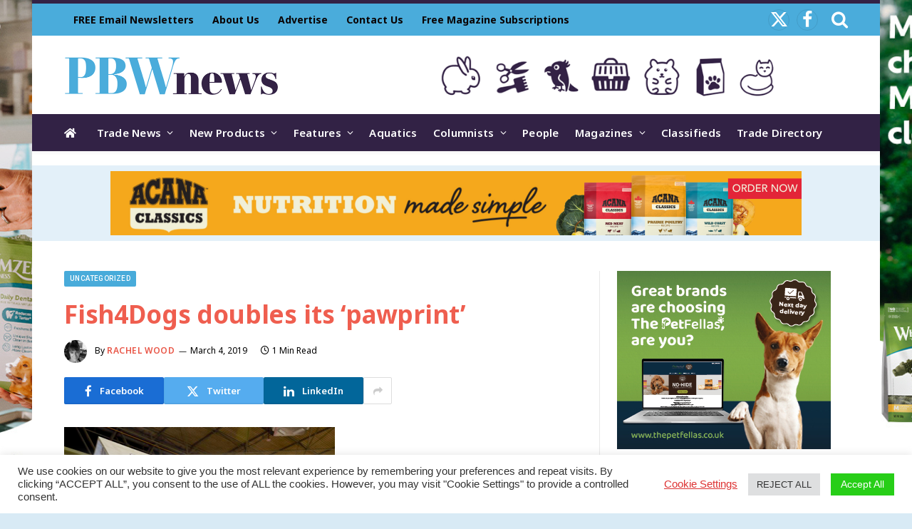

--- FILE ---
content_type: text/html; charset=UTF-8
request_url: https://www.petbusinessworld.co.uk/uncategorized/fish4dogs-doubles-its-pawprint.html
body_size: 22377
content:
<!DOCTYPE html>
<html lang="en-GB" prefix="og: http://ogp.me/ns# fb: http://ogp.me/ns/fb#" class="s-light site-s-light">
<head>
<meta charset="UTF-8" />
<meta name="viewport" content="width=device-width, initial-scale=1" />
<meta name='robots' content='index, follow, max-image-preview:large, max-snippet:-1, max-video-preview:-1' />
<style>img:is([sizes="auto" i], [sizes^="auto," i]) { contain-intrinsic-size: 3000px 1500px }</style>
<!-- This site is optimized with the Yoast SEO plugin v25.4 - https://yoast.com/wordpress/plugins/seo/ -->
<title>Fish4Dogs doubles its &#039;pawprint&#039; | Pet Business World</title><link rel="preload" as="font" href="https://www.petbusinessworld.co.uk/wp-content/themes/smart-mag/css/icons/fonts/ts-icons.woff2?v3.2" type="font/woff2" crossorigin="anonymous" />
<link rel="canonical" href="https://www.petbusinessworld.co.uk/uncategorized/fish4dogs-doubles-its-pawprint.html" />
<meta property="og:locale" content="en_GB" />
<meta property="og:type" content="article" />
<meta property="og:title" content="Fish4Dogs doubles its &#039;pawprint&#039; | Pet Business World" />
<meta property="og:description" content="Fish4Dogs is putting the final touches to its double-sized stand to be revealed at Crufts this week. The brand is an official supporter of Crufts, from Thursday to Sunday (March 7-10), and will occupy a new prime stand space in Hall 3 at the NEC, Birmingham. Jo Little, head of marketing for Fish4Dogs, said: &#8220;Crufts" />
<meta property="og:url" content="https://www.petbusinessworld.co.uk/uncategorized/fish4dogs-doubles-its-pawprint.html" />
<meta property="og:site_name" content="Pet Business World" />
<meta property="article:published_time" content="2019-03-04T09:19:00+00:00" />
<meta property="article:modified_time" content="2022-05-20T11:31:35+00:00" />
<meta property="og:image" content="https://www.petbusinessworld.co.uk/wp-content/uploads/2022/05/fish4dogs_Full-2.png" />
<meta name="author" content="Rachel Wood" />
<meta name="twitter:card" content="summary_large_image" />
<meta name="twitter:label1" content="Written by" />
<meta name="twitter:data1" content="Rachel Wood" />
<meta name="twitter:label2" content="Estimated reading time" />
<meta name="twitter:data2" content="1 minute" />
<script type="application/ld+json" class="yoast-schema-graph">{"@context":"https://schema.org","@graph":[{"@type":"Article","@id":"https://www.petbusinessworld.co.uk/uncategorized/fish4dogs-doubles-its-pawprint.html#article","isPartOf":{"@id":"https://www.petbusinessworld.co.uk/uncategorized/fish4dogs-doubles-its-pawprint.html"},"author":{"name":"Rachel Wood","@id":"https://www.petbusinessworld.co.uk/#/schema/person/f94a35186a0e476b74e564830a65869a"},"headline":"Fish4Dogs doubles its &#8216;pawprint&#8217;","datePublished":"2019-03-04T09:19:00+00:00","dateModified":"2022-05-20T11:31:35+00:00","mainEntityOfPage":{"@id":"https://www.petbusinessworld.co.uk/uncategorized/fish4dogs-doubles-its-pawprint.html"},"wordCount":137,"publisher":{"@id":"https://www.petbusinessworld.co.uk/#organization"},"image":{"@id":"https://www.petbusinessworld.co.uk/uncategorized/fish4dogs-doubles-its-pawprint.html#primaryimage"},"thumbnailUrl":"https://www.petbusinessworld.co.uk/wp-content/uploads/2022/05/fish4dogs_Full-2.png","articleSection":["Uncategorized"],"inLanguage":"en-GB"},{"@type":"WebPage","@id":"https://www.petbusinessworld.co.uk/uncategorized/fish4dogs-doubles-its-pawprint.html","url":"https://www.petbusinessworld.co.uk/uncategorized/fish4dogs-doubles-its-pawprint.html","name":"Fish4Dogs doubles its 'pawprint' | Pet Business World","isPartOf":{"@id":"https://www.petbusinessworld.co.uk/#website"},"primaryImageOfPage":{"@id":"https://www.petbusinessworld.co.uk/uncategorized/fish4dogs-doubles-its-pawprint.html#primaryimage"},"image":{"@id":"https://www.petbusinessworld.co.uk/uncategorized/fish4dogs-doubles-its-pawprint.html#primaryimage"},"thumbnailUrl":"https://www.petbusinessworld.co.uk/wp-content/uploads/2022/05/fish4dogs_Full-2.png","datePublished":"2019-03-04T09:19:00+00:00","dateModified":"2022-05-20T11:31:35+00:00","breadcrumb":{"@id":"https://www.petbusinessworld.co.uk/uncategorized/fish4dogs-doubles-its-pawprint.html#breadcrumb"},"inLanguage":"en-GB","potentialAction":[{"@type":"ReadAction","target":["https://www.petbusinessworld.co.uk/uncategorized/fish4dogs-doubles-its-pawprint.html"]}]},{"@type":"ImageObject","inLanguage":"en-GB","@id":"https://www.petbusinessworld.co.uk/uncategorized/fish4dogs-doubles-its-pawprint.html#primaryimage","url":"https://www.petbusinessworld.co.uk/wp-content/uploads/2022/05/fish4dogs_Full-2.png","contentUrl":"https://www.petbusinessworld.co.uk/wp-content/uploads/2022/05/fish4dogs_Full-2.png","width":380,"height":478},{"@type":"BreadcrumbList","@id":"https://www.petbusinessworld.co.uk/uncategorized/fish4dogs-doubles-its-pawprint.html#breadcrumb","itemListElement":[{"@type":"ListItem","position":1,"name":"Home","item":"https://www.petbusinessworld.co.uk/"},{"@type":"ListItem","position":2,"name":"Fish4Dogs doubles its &#8216;pawprint&#8217;"}]},{"@type":"WebSite","@id":"https://www.petbusinessworld.co.uk/#website","url":"https://www.petbusinessworld.co.uk/","name":"Pet Business World","description":"","publisher":{"@id":"https://www.petbusinessworld.co.uk/#organization"},"potentialAction":[{"@type":"SearchAction","target":{"@type":"EntryPoint","urlTemplate":"https://www.petbusinessworld.co.uk/?s={search_term_string}"},"query-input":{"@type":"PropertyValueSpecification","valueRequired":true,"valueName":"search_term_string"}}],"inLanguage":"en-GB"},{"@type":"Organization","@id":"https://www.petbusinessworld.co.uk/#organization","name":"Lewis Business Media","url":"https://www.petbusinessworld.co.uk/","logo":{"@type":"ImageObject","inLanguage":"en-GB","@id":"https://www.petbusinessworld.co.uk/#/schema/logo/image/","url":"","contentUrl":"","caption":"Lewis Business Media"},"image":{"@id":"https://www.petbusinessworld.co.uk/#/schema/logo/image/"}},{"@type":"Person","@id":"https://www.petbusinessworld.co.uk/#/schema/person/f94a35186a0e476b74e564830a65869a","name":"Rachel Wood","image":{"@type":"ImageObject","inLanguage":"en-GB","@id":"https://www.petbusinessworld.co.uk/#/schema/person/image/","url":"https://www.petbusinessworld.co.uk/wp-content/uploads/2022/06/rachel-wood-150x150.jpg","contentUrl":"https://www.petbusinessworld.co.uk/wp-content/uploads/2022/06/rachel-wood-150x150.jpg","caption":"Rachel Wood"},"description":"Rachel Wood, graphic designer. More than 40 years ago, I was one of the first females to be offered an apprenticeship within the printing industry. I've worked on record sleeves, DVD covers and various magazines throughout my career. In my spare time I collect movie posters and attend comic cons, I keep fit (and sane) with gardening and strength &amp; conditioning training."}]}</script>
<!-- / Yoast SEO plugin. -->
<link rel='dns-prefetch' href='//use.fontawesome.com' />
<link rel='dns-prefetch' href='//fonts.googleapis.com' />
<link rel="alternate" type="application/rss+xml" title="Pet Business World &raquo; Feed" href="https://www.petbusinessworld.co.uk/feed" />
<script type="text/javascript" id="wpp-js" src="https://www.petbusinessworld.co.uk/wp-content/plugins/wordpress-popular-posts/assets/js/wpp.min.js?ver=7.3.3" data-sampling="0" data-sampling-rate="100" data-api-url="https://www.petbusinessworld.co.uk/wp-json/wordpress-popular-posts" data-post-id="70493" data-token="fb4e5665cb" data-lang="0" data-debug="0"></script>
<!-- <link rel='stylesheet' id='wp-block-library-css' href='https://www.petbusinessworld.co.uk/wp-includes/css/dist/block-library/style.min.css?ver=97d0c5ee0b8f8efae5fb90314672dff2' type='text/css' media='all' /> -->
<link rel="stylesheet" type="text/css" href="//www.petbusinessworld.co.uk/wp-content/cache/wpfc-minified/12fpvse4/5pyy1.css" media="all"/>
<style id='classic-theme-styles-inline-css' type='text/css'>
/*! This file is auto-generated */
.wp-block-button__link{color:#fff;background-color:#32373c;border-radius:9999px;box-shadow:none;text-decoration:none;padding:calc(.667em + 2px) calc(1.333em + 2px);font-size:1.125em}.wp-block-file__button{background:#32373c;color:#fff;text-decoration:none}
</style>
<style id='font-awesome-svg-styles-default-inline-css' type='text/css'>
.svg-inline--fa {
display: inline-block;
height: 1em;
overflow: visible;
vertical-align: -.125em;
}
</style>
<!-- <link rel='stylesheet' id='font-awesome-svg-styles-css' href='https://www.petbusinessworld.co.uk/wp-content/uploads/font-awesome/v5.15.4/css/svg-with-js.css' type='text/css' media='all' /> -->
<link rel="stylesheet" type="text/css" href="//www.petbusinessworld.co.uk/wp-content/cache/wpfc-minified/7v32kggt/5pyy1.css" media="all"/>
<style id='font-awesome-svg-styles-inline-css' type='text/css'>
.wp-block-font-awesome-icon svg::before,
.wp-rich-text-font-awesome-icon svg::before {content: unset;}
</style>
<style id='global-styles-inline-css' type='text/css'>
:root{--wp--preset--aspect-ratio--square: 1;--wp--preset--aspect-ratio--4-3: 4/3;--wp--preset--aspect-ratio--3-4: 3/4;--wp--preset--aspect-ratio--3-2: 3/2;--wp--preset--aspect-ratio--2-3: 2/3;--wp--preset--aspect-ratio--16-9: 16/9;--wp--preset--aspect-ratio--9-16: 9/16;--wp--preset--color--black: #000000;--wp--preset--color--cyan-bluish-gray: #abb8c3;--wp--preset--color--white: #ffffff;--wp--preset--color--pale-pink: #f78da7;--wp--preset--color--vivid-red: #cf2e2e;--wp--preset--color--luminous-vivid-orange: #ff6900;--wp--preset--color--luminous-vivid-amber: #fcb900;--wp--preset--color--light-green-cyan: #7bdcb5;--wp--preset--color--vivid-green-cyan: #00d084;--wp--preset--color--pale-cyan-blue: #8ed1fc;--wp--preset--color--vivid-cyan-blue: #0693e3;--wp--preset--color--vivid-purple: #9b51e0;--wp--preset--gradient--vivid-cyan-blue-to-vivid-purple: linear-gradient(135deg,rgba(6,147,227,1) 0%,rgb(155,81,224) 100%);--wp--preset--gradient--light-green-cyan-to-vivid-green-cyan: linear-gradient(135deg,rgb(122,220,180) 0%,rgb(0,208,130) 100%);--wp--preset--gradient--luminous-vivid-amber-to-luminous-vivid-orange: linear-gradient(135deg,rgba(252,185,0,1) 0%,rgba(255,105,0,1) 100%);--wp--preset--gradient--luminous-vivid-orange-to-vivid-red: linear-gradient(135deg,rgba(255,105,0,1) 0%,rgb(207,46,46) 100%);--wp--preset--gradient--very-light-gray-to-cyan-bluish-gray: linear-gradient(135deg,rgb(238,238,238) 0%,rgb(169,184,195) 100%);--wp--preset--gradient--cool-to-warm-spectrum: linear-gradient(135deg,rgb(74,234,220) 0%,rgb(151,120,209) 20%,rgb(207,42,186) 40%,rgb(238,44,130) 60%,rgb(251,105,98) 80%,rgb(254,248,76) 100%);--wp--preset--gradient--blush-light-purple: linear-gradient(135deg,rgb(255,206,236) 0%,rgb(152,150,240) 100%);--wp--preset--gradient--blush-bordeaux: linear-gradient(135deg,rgb(254,205,165) 0%,rgb(254,45,45) 50%,rgb(107,0,62) 100%);--wp--preset--gradient--luminous-dusk: linear-gradient(135deg,rgb(255,203,112) 0%,rgb(199,81,192) 50%,rgb(65,88,208) 100%);--wp--preset--gradient--pale-ocean: linear-gradient(135deg,rgb(255,245,203) 0%,rgb(182,227,212) 50%,rgb(51,167,181) 100%);--wp--preset--gradient--electric-grass: linear-gradient(135deg,rgb(202,248,128) 0%,rgb(113,206,126) 100%);--wp--preset--gradient--midnight: linear-gradient(135deg,rgb(2,3,129) 0%,rgb(40,116,252) 100%);--wp--preset--font-size--small: 13px;--wp--preset--font-size--medium: 20px;--wp--preset--font-size--large: 36px;--wp--preset--font-size--x-large: 42px;--wp--preset--spacing--20: 0.44rem;--wp--preset--spacing--30: 0.67rem;--wp--preset--spacing--40: 1rem;--wp--preset--spacing--50: 1.5rem;--wp--preset--spacing--60: 2.25rem;--wp--preset--spacing--70: 3.38rem;--wp--preset--spacing--80: 5.06rem;--wp--preset--shadow--natural: 6px 6px 9px rgba(0, 0, 0, 0.2);--wp--preset--shadow--deep: 12px 12px 50px rgba(0, 0, 0, 0.4);--wp--preset--shadow--sharp: 6px 6px 0px rgba(0, 0, 0, 0.2);--wp--preset--shadow--outlined: 6px 6px 0px -3px rgba(255, 255, 255, 1), 6px 6px rgba(0, 0, 0, 1);--wp--preset--shadow--crisp: 6px 6px 0px rgba(0, 0, 0, 1);}:where(.is-layout-flex){gap: 0.5em;}:where(.is-layout-grid){gap: 0.5em;}body .is-layout-flex{display: flex;}.is-layout-flex{flex-wrap: wrap;align-items: center;}.is-layout-flex > :is(*, div){margin: 0;}body .is-layout-grid{display: grid;}.is-layout-grid > :is(*, div){margin: 0;}:where(.wp-block-columns.is-layout-flex){gap: 2em;}:where(.wp-block-columns.is-layout-grid){gap: 2em;}:where(.wp-block-post-template.is-layout-flex){gap: 1.25em;}:where(.wp-block-post-template.is-layout-grid){gap: 1.25em;}.has-black-color{color: var(--wp--preset--color--black) !important;}.has-cyan-bluish-gray-color{color: var(--wp--preset--color--cyan-bluish-gray) !important;}.has-white-color{color: var(--wp--preset--color--white) !important;}.has-pale-pink-color{color: var(--wp--preset--color--pale-pink) !important;}.has-vivid-red-color{color: var(--wp--preset--color--vivid-red) !important;}.has-luminous-vivid-orange-color{color: var(--wp--preset--color--luminous-vivid-orange) !important;}.has-luminous-vivid-amber-color{color: var(--wp--preset--color--luminous-vivid-amber) !important;}.has-light-green-cyan-color{color: var(--wp--preset--color--light-green-cyan) !important;}.has-vivid-green-cyan-color{color: var(--wp--preset--color--vivid-green-cyan) !important;}.has-pale-cyan-blue-color{color: var(--wp--preset--color--pale-cyan-blue) !important;}.has-vivid-cyan-blue-color{color: var(--wp--preset--color--vivid-cyan-blue) !important;}.has-vivid-purple-color{color: var(--wp--preset--color--vivid-purple) !important;}.has-black-background-color{background-color: var(--wp--preset--color--black) !important;}.has-cyan-bluish-gray-background-color{background-color: var(--wp--preset--color--cyan-bluish-gray) !important;}.has-white-background-color{background-color: var(--wp--preset--color--white) !important;}.has-pale-pink-background-color{background-color: var(--wp--preset--color--pale-pink) !important;}.has-vivid-red-background-color{background-color: var(--wp--preset--color--vivid-red) !important;}.has-luminous-vivid-orange-background-color{background-color: var(--wp--preset--color--luminous-vivid-orange) !important;}.has-luminous-vivid-amber-background-color{background-color: var(--wp--preset--color--luminous-vivid-amber) !important;}.has-light-green-cyan-background-color{background-color: var(--wp--preset--color--light-green-cyan) !important;}.has-vivid-green-cyan-background-color{background-color: var(--wp--preset--color--vivid-green-cyan) !important;}.has-pale-cyan-blue-background-color{background-color: var(--wp--preset--color--pale-cyan-blue) !important;}.has-vivid-cyan-blue-background-color{background-color: var(--wp--preset--color--vivid-cyan-blue) !important;}.has-vivid-purple-background-color{background-color: var(--wp--preset--color--vivid-purple) !important;}.has-black-border-color{border-color: var(--wp--preset--color--black) !important;}.has-cyan-bluish-gray-border-color{border-color: var(--wp--preset--color--cyan-bluish-gray) !important;}.has-white-border-color{border-color: var(--wp--preset--color--white) !important;}.has-pale-pink-border-color{border-color: var(--wp--preset--color--pale-pink) !important;}.has-vivid-red-border-color{border-color: var(--wp--preset--color--vivid-red) !important;}.has-luminous-vivid-orange-border-color{border-color: var(--wp--preset--color--luminous-vivid-orange) !important;}.has-luminous-vivid-amber-border-color{border-color: var(--wp--preset--color--luminous-vivid-amber) !important;}.has-light-green-cyan-border-color{border-color: var(--wp--preset--color--light-green-cyan) !important;}.has-vivid-green-cyan-border-color{border-color: var(--wp--preset--color--vivid-green-cyan) !important;}.has-pale-cyan-blue-border-color{border-color: var(--wp--preset--color--pale-cyan-blue) !important;}.has-vivid-cyan-blue-border-color{border-color: var(--wp--preset--color--vivid-cyan-blue) !important;}.has-vivid-purple-border-color{border-color: var(--wp--preset--color--vivid-purple) !important;}.has-vivid-cyan-blue-to-vivid-purple-gradient-background{background: var(--wp--preset--gradient--vivid-cyan-blue-to-vivid-purple) !important;}.has-light-green-cyan-to-vivid-green-cyan-gradient-background{background: var(--wp--preset--gradient--light-green-cyan-to-vivid-green-cyan) !important;}.has-luminous-vivid-amber-to-luminous-vivid-orange-gradient-background{background: var(--wp--preset--gradient--luminous-vivid-amber-to-luminous-vivid-orange) !important;}.has-luminous-vivid-orange-to-vivid-red-gradient-background{background: var(--wp--preset--gradient--luminous-vivid-orange-to-vivid-red) !important;}.has-very-light-gray-to-cyan-bluish-gray-gradient-background{background: var(--wp--preset--gradient--very-light-gray-to-cyan-bluish-gray) !important;}.has-cool-to-warm-spectrum-gradient-background{background: var(--wp--preset--gradient--cool-to-warm-spectrum) !important;}.has-blush-light-purple-gradient-background{background: var(--wp--preset--gradient--blush-light-purple) !important;}.has-blush-bordeaux-gradient-background{background: var(--wp--preset--gradient--blush-bordeaux) !important;}.has-luminous-dusk-gradient-background{background: var(--wp--preset--gradient--luminous-dusk) !important;}.has-pale-ocean-gradient-background{background: var(--wp--preset--gradient--pale-ocean) !important;}.has-electric-grass-gradient-background{background: var(--wp--preset--gradient--electric-grass) !important;}.has-midnight-gradient-background{background: var(--wp--preset--gradient--midnight) !important;}.has-small-font-size{font-size: var(--wp--preset--font-size--small) !important;}.has-medium-font-size{font-size: var(--wp--preset--font-size--medium) !important;}.has-large-font-size{font-size: var(--wp--preset--font-size--large) !important;}.has-x-large-font-size{font-size: var(--wp--preset--font-size--x-large) !important;}
:where(.wp-block-post-template.is-layout-flex){gap: 1.25em;}:where(.wp-block-post-template.is-layout-grid){gap: 1.25em;}
:where(.wp-block-columns.is-layout-flex){gap: 2em;}:where(.wp-block-columns.is-layout-grid){gap: 2em;}
:root :where(.wp-block-pullquote){font-size: 1.5em;line-height: 1.6;}
</style>
<!-- <link rel='stylesheet' id='cookie-law-info-css' href='https://www.petbusinessworld.co.uk/wp-content/plugins/cookie-law-info/legacy/public/css/cookie-law-info-public.css?ver=3.3.1' type='text/css' media='all' /> -->
<!-- <link rel='stylesheet' id='cookie-law-info-gdpr-css' href='https://www.petbusinessworld.co.uk/wp-content/plugins/cookie-law-info/legacy/public/css/cookie-law-info-gdpr.css?ver=3.3.1' type='text/css' media='all' /> -->
<!-- <link rel='stylesheet' id='ppress-frontend-css' href='https://www.petbusinessworld.co.uk/wp-content/plugins/wp-user-avatar/assets/css/frontend.min.css?ver=4.16.2' type='text/css' media='all' /> -->
<!-- <link rel='stylesheet' id='ppress-flatpickr-css' href='https://www.petbusinessworld.co.uk/wp-content/plugins/wp-user-avatar/assets/flatpickr/flatpickr.min.css?ver=4.16.2' type='text/css' media='all' /> -->
<!-- <link rel='stylesheet' id='ppress-select2-css' href='https://www.petbusinessworld.co.uk/wp-content/plugins/wp-user-avatar/assets/select2/select2.min.css?ver=97d0c5ee0b8f8efae5fb90314672dff2' type='text/css' media='all' /> -->
<!-- <link rel='stylesheet' id='wordpress-popular-posts-css-css' href='https://www.petbusinessworld.co.uk/wp-content/plugins/wordpress-popular-posts/assets/css/wpp.css?ver=7.3.3' type='text/css' media='all' /> -->
<link rel="stylesheet" type="text/css" href="//www.petbusinessworld.co.uk/wp-content/cache/wpfc-minified/l0tpcbal/5pyy1.css" media="all"/>
<link rel='stylesheet' id='font-awesome-official-css' href='https://use.fontawesome.com/releases/v5.15.4/css/all.css' type='text/css' media='all' integrity="sha384-DyZ88mC6Up2uqS4h/KRgHuoeGwBcD4Ng9SiP4dIRy0EXTlnuz47vAwmeGwVChigm" crossorigin="anonymous" />
<!-- <link rel='stylesheet' id='smartmag-core-css' href='https://www.petbusinessworld.co.uk/wp-content/themes/smart-mag/style.css?ver=10.3.0' type='text/css' media='all' /> -->
<link rel="stylesheet" type="text/css" href="//www.petbusinessworld.co.uk/wp-content/cache/wpfc-minified/lbm7ao0o/5pyy1.css" media="all"/>
<link rel='stylesheet' id='smartmag-fonts-css' href='https://fonts.googleapis.com/css?family=Hind%3A400%2C500%2C600' type='text/css' media='all' />
<!-- <link rel='stylesheet' id='smartmag-magnific-popup-css' href='https://www.petbusinessworld.co.uk/wp-content/themes/smart-mag/css/lightbox.css?ver=10.3.0' type='text/css' media='all' /> -->
<!-- <link rel='stylesheet' id='font-awesome4-css' href='https://www.petbusinessworld.co.uk/wp-content/themes/smart-mag/css/fontawesome/css/font-awesome.min.css?ver=10.3.0' type='text/css' media='all' /> -->
<!-- <link rel='stylesheet' id='smartmag-icons-css' href='https://www.petbusinessworld.co.uk/wp-content/themes/smart-mag/css/icons/icons.css?ver=10.3.0' type='text/css' media='all' /> -->
<!-- <link rel='stylesheet' id='smartmag-skin-css' href='https://www.petbusinessworld.co.uk/wp-content/themes/smart-mag/css/skin-trendy.css?ver=10.3.0' type='text/css' media='all' /> -->
<link rel="stylesheet" type="text/css" href="//www.petbusinessworld.co.uk/wp-content/cache/wpfc-minified/2q8qy9zl/5pyy1.css" media="all"/>
<style id='smartmag-skin-inline-css' type='text/css'>
:root { --c-main: #48abda;
--c-main-rgb: 72,171,218;
--c-headings: #ef5e4f;
--text-font: "Noto Sans", system-ui, -apple-system, "Segoe UI", Arial, sans-serif;
--body-font: "Noto Sans", system-ui, -apple-system, "Segoe UI", Arial, sans-serif;
--ui-font: "Noto Sans", system-ui, -apple-system, "Segoe UI", Arial, sans-serif;
--title-font: "Noto Sans", system-ui, -apple-system, "Segoe UI", Arial, sans-serif;
--h-font: "Noto Sans", system-ui, -apple-system, "Segoe UI", Arial, sans-serif;
--title-font: "Noto Sans", system-ui, -apple-system, "Segoe UI", Arial, sans-serif;
--h-font: "Noto Sans", system-ui, -apple-system, "Segoe UI", Arial, sans-serif;
--main-width: 1100px;
--c-post-meta: #000000; }
.s-light body { background-color: #d8eaf5; }
.s-dark body { background-color: #d8eaf5; }
.s-light { --body-color: #000000; --c-excerpts: #000000; }
.post-content { color: #000000; }
.s-dark { --body-color: #000000; --c-excerpts: #000000; }
.s-dark .post-content { color: #000000; }
.s-dark, .site-s-dark .s-light { --c-headings: #ef5e4f; }
.post-title { --c-headings: #ef5e4f; }
.s-dark .post-title { --c-headings: #ef5e4f; }
.post-title:not(._) { font-weight: bold; }
:root { --wrap-padding: 0px; }
.main-sidebar .widget-title .heading { font-family: "Roboto", system-ui, -apple-system, "Segoe UI", Arial, sans-serif; }
.main-sidebar .widget-title { --space-below: 15px; }
.main-sidebar .widget, .ts-sidebar .widget { margin-bottom: 45px; }
.smart-head-main { --c-shadow: rgba(10,10,10,0.04); }
.smart-head-main .smart-head-top { --head-h: 50px; background-color: #4aacdb; border-top-width: 5px; border-top-color: #332245; }
.smart-head-main .smart-head-mid { --head-h: 110px; background-color: rgba(71,171,218,0); background-repeat: no-repeat; background-position: center center; background-size: cover; background-image: url(https://www.petbusinessworld.co.uk/wp-content/uploads/2025/06/header-site-5.png); }
.smart-head-main .smart-head-bot { --head-h: 52px; }
.s-dark .smart-head-main .smart-head-bot,
.smart-head-main .s-dark.smart-head-bot { background-color: #322245; }
.navigation { font-family: "Noto Sans", system-ui, -apple-system, "Segoe UI", Arial, sans-serif; }
.navigation-main .menu > li > a { letter-spacing: 0.02em; }
.navigation-main .menu > li li a { font-family: "Roboto", system-ui, -apple-system, "Segoe UI", Arial, sans-serif; }
.navigation-main { --nav-items-space: 11px; margin-left: calc(-1 * var(--nav-items-space)); }
.s-light .navigation-main { --c-nav: #ffffff; --c-nav-hov: #ffffff; }
.s-light .navigation { --c-nav-hov-bg: #ffffff; --c-nav-drop-bg: #332245; --c-nav-drop-hov-bg: #000000; --c-nav-drop: #ffffff; }
.s-light .sub-cats { background-color: #e95546; }
.s-dark .navigation { --c-nav-hov-bg: #47abdb; --c-nav-drop: #ffffff; }
.smart-head-mobile .smart-head-mid { background-color: #ffffff; }
.s-dark .smart-head-mobile .smart-head-mid,
.smart-head-mobile .s-dark.smart-head-mid { background-color: #41abd8; }
.smart-head-mobile .smart-head-mid { border-top-width: 3px; }
.mobile-menu { font-size: 15px; }
.navigation-small { font-family: "Noto Sans", system-ui, -apple-system, "Segoe UI", Arial, sans-serif; }
.navigation-small .menu > li > a { font-size: 14px; font-weight: bold; }
.s-light .navigation-small { --c-nav: #0a0404; --c-nav-hov: #41abd8; }
.smart-head-main .spc-social { --c-spc-social: #ffffff; --c-spc-social-hov: #000000; --spc-social-fs: 25px; --spc-social-size: 30px; --spc-social-space: 10px; }
.smart-head-main { --c-search-icon: #ffffff; }
.s-dark .smart-head-main .search-icon,
.smart-head-main .s-dark .search-icon { --c-search-icon: #ffffff; }
.smart-head-main .search-icon:hover { color: #000000; }
.s-dark .smart-head-main .search-icon:hover,
.smart-head-main .s-dark .search-icon:hover { color: #000000; }
.smart-head-main { --search-icon-size: 25px; }
.smart-head-main .smart-head-top { --search-icon-size: 25px; }
.smart-head-mobile { --c-search-icon: #e95546; }
.s-dark .smart-head-mobile .search-icon,
.smart-head-mobile .s-dark .search-icon { --c-search-icon: #e95546; }
.smart-head-mobile .search-icon:hover { color: #000000; }
.s-dark .smart-head-mobile .search-icon:hover,
.smart-head-mobile .s-dark .search-icon:hover { color: #000000; }
.smart-head-mobile { --search-icon-size: 35px; }
.smart-head-main .offcanvas-toggle { transform: scale(0.65); }
.smart-head-main { --cart-icon-size: 30px; }
.s-dark .upper-footer { background-color: #332245; }
.main-footer .lower-footer { background-color: #000000; }
.lower-footer { color: #ffffff; }
.main-footer .lower-footer { --c-links: #ffffff; --c-foot-menu: #ffffff; }
.s-light .block-wrap.s-dark { --c-post-meta: var(--c-contrast-450); }
.s-dark, .s-light .block-wrap.s-dark { --c-post-meta: #000000; }
.post-meta .post-author > a { color: #e95546; }
.s-dark .post-meta .post-author > a { color: #e95546; }
.cat-labels .category { font-family: "Roboto", system-ui, -apple-system, "Segoe UI", Arial, sans-serif; color: #ffffff; }
.block-head-c2 .heading { font-family: "Roboto", system-ui, -apple-system, "Segoe UI", Arial, sans-serif; font-size: 18px; letter-spacing: 0.02em; }
.block-head-c2 { --space-below: 0px; --c-line: #41abd8; }
.s-dark .block-head-c2 { --c-line: #41abd8; }
.block-head-c2 .heading { color: #322245; }
.s-dark .block-head-c2 .heading { color: #322245; }
.block-head-g .heading { font-family: "Open Sans", system-ui, -apple-system, "Segoe UI", Arial, sans-serif; font-weight: bold; text-transform: uppercase; }
.block-head-g { background-color: #41abd8; background-color: #41abd8; }
.loop-grid .ratio-is-custom { padding-bottom: calc(100% / 1.68); }
.loop-list .ratio-is-custom { padding-bottom: calc(100% / 1.575); }
.list-post { --list-p-media-width: 44%; --list-p-media-max-width: 85%; }
.list-post .media:not(i) { --list-p-media-max-width: 44%; }
.loop-small .media:not(i) { max-width: 120px; }
.post-share-float .service { font-size: 30px; }
.post-share-float .service:not(:hover) { color: #ffffff; }
.s-dark .post-share-float service:not(:hover) { color: #ffffff; }
.post-share-float .service:hover { color: #000000; }
.s-dark .post-share-float .service:hover { color: #000000; }
.post-share-float .service { background-color: #1e73be; }
:where(.s-light) .post-share-b:not(.is-not-global) .service { --c-spcs-icon: #1e73be; }
:where(.s-dark) .post-share-b:not(.is-not-global) .service { --c-spcs-icon: #1e73be; }
.the-page-heading { font-family: "Roboto", system-ui, -apple-system, "Segoe UI", Arial, sans-serif; font-weight: bold; }
.a-wrap-2 { background-color: #e3f0f9; }
.s-dark .a-wrap-2 { background-color: #e3f0f9; }
.a-wrap-2:not(._) { padding-top: 0px; padding-bottom: 0px; padding-left: 0px; padding-right: 0px; margin-top: 20px; margin-bottom: 10px; margin-left: 0px; margin-right: 0px; }
@media (min-width: 941px) and (max-width: 1200px) { .navigation-small .menu > li > a { font-size: calc(10px + (14px - 10px) * .7); } }
@media (min-width: 768px) and (max-width: 940px) { .ts-contain, .main { padding-left: 35px; padding-right: 35px; }
.layout-boxed-inner { --wrap-padding: 35px; }
:root { --wrap-padding: 35px; } }
@media (max-width: 767px) { .ts-contain, .main { padding-left: 25px; padding-right: 25px; }
.layout-boxed-inner { --wrap-padding: 25px; }
:root { --wrap-padding: 25px; } }
@media (min-width: 940px) and (max-width: 1300px) { :root { --wrap-padding: min(0px, 5vw); } }
</style>
<link rel='stylesheet' id='smartmag-gfonts-custom-css' href='https://fonts.googleapis.com/css?family=Noto+Sans%3A400%2C500%2C600%2C700%7CRoboto%3A400%2C500%2C600%2C700%2Cbold%7COpen+Sans%3Abold' type='text/css' media='all' />
<link rel='stylesheet' id='font-awesome-official-v4shim-css' href='https://use.fontawesome.com/releases/v5.15.4/css/v4-shims.css' type='text/css' media='all' integrity="sha384-Vq76wejb3QJM4nDatBa5rUOve+9gkegsjCebvV/9fvXlGWo4HCMR4cJZjjcF6Viv" crossorigin="anonymous" />
<style id='font-awesome-official-v4shim-inline-css' type='text/css'>
@font-face {
font-family: "FontAwesome";
font-display: block;
src: url("https://use.fontawesome.com/releases/v5.15.4/webfonts/fa-brands-400.eot"),
url("https://use.fontawesome.com/releases/v5.15.4/webfonts/fa-brands-400.eot?#iefix") format("embedded-opentype"),
url("https://use.fontawesome.com/releases/v5.15.4/webfonts/fa-brands-400.woff2") format("woff2"),
url("https://use.fontawesome.com/releases/v5.15.4/webfonts/fa-brands-400.woff") format("woff"),
url("https://use.fontawesome.com/releases/v5.15.4/webfonts/fa-brands-400.ttf") format("truetype"),
url("https://use.fontawesome.com/releases/v5.15.4/webfonts/fa-brands-400.svg#fontawesome") format("svg");
}
@font-face {
font-family: "FontAwesome";
font-display: block;
src: url("https://use.fontawesome.com/releases/v5.15.4/webfonts/fa-solid-900.eot"),
url("https://use.fontawesome.com/releases/v5.15.4/webfonts/fa-solid-900.eot?#iefix") format("embedded-opentype"),
url("https://use.fontawesome.com/releases/v5.15.4/webfonts/fa-solid-900.woff2") format("woff2"),
url("https://use.fontawesome.com/releases/v5.15.4/webfonts/fa-solid-900.woff") format("woff"),
url("https://use.fontawesome.com/releases/v5.15.4/webfonts/fa-solid-900.ttf") format("truetype"),
url("https://use.fontawesome.com/releases/v5.15.4/webfonts/fa-solid-900.svg#fontawesome") format("svg");
}
@font-face {
font-family: "FontAwesome";
font-display: block;
src: url("https://use.fontawesome.com/releases/v5.15.4/webfonts/fa-regular-400.eot"),
url("https://use.fontawesome.com/releases/v5.15.4/webfonts/fa-regular-400.eot?#iefix") format("embedded-opentype"),
url("https://use.fontawesome.com/releases/v5.15.4/webfonts/fa-regular-400.woff2") format("woff2"),
url("https://use.fontawesome.com/releases/v5.15.4/webfonts/fa-regular-400.woff") format("woff"),
url("https://use.fontawesome.com/releases/v5.15.4/webfonts/fa-regular-400.ttf") format("truetype"),
url("https://use.fontawesome.com/releases/v5.15.4/webfonts/fa-regular-400.svg#fontawesome") format("svg");
unicode-range: U+F004-F005,U+F007,U+F017,U+F022,U+F024,U+F02E,U+F03E,U+F044,U+F057-F059,U+F06E,U+F070,U+F075,U+F07B-F07C,U+F080,U+F086,U+F089,U+F094,U+F09D,U+F0A0,U+F0A4-F0A7,U+F0C5,U+F0C7-F0C8,U+F0E0,U+F0EB,U+F0F3,U+F0F8,U+F0FE,U+F111,U+F118-F11A,U+F11C,U+F133,U+F144,U+F146,U+F14A,U+F14D-F14E,U+F150-F152,U+F15B-F15C,U+F164-F165,U+F185-F186,U+F191-F192,U+F1AD,U+F1C1-F1C9,U+F1CD,U+F1D8,U+F1E3,U+F1EA,U+F1F6,U+F1F9,U+F20A,U+F247-F249,U+F24D,U+F254-F25B,U+F25D,U+F267,U+F271-F274,U+F279,U+F28B,U+F28D,U+F2B5-F2B6,U+F2B9,U+F2BB,U+F2BD,U+F2C1-F2C2,U+F2D0,U+F2D2,U+F2DC,U+F2ED,U+F328,U+F358-F35B,U+F3A5,U+F3D1,U+F410,U+F4AD;
}
</style>
<script type="text/javascript" id="smartmag-lazy-inline-js-after">
/* <![CDATA[ */
/**
* @copyright ThemeSphere
* @preserve
*/
var BunyadLazy={};BunyadLazy.load=function(){function a(e,n){var t={};e.dataset.bgset&&e.dataset.sizes?(t.sizes=e.dataset.sizes,t.srcset=e.dataset.bgset):t.src=e.dataset.bgsrc,function(t){var a=t.dataset.ratio;if(0<a){const e=t.parentElement;if(e.classList.contains("media-ratio")){const n=e.style;n.getPropertyValue("--a-ratio")||(n.paddingBottom=100/a+"%")}}}(e);var a,o=document.createElement("img");for(a in o.onload=function(){var t="url('"+(o.currentSrc||o.src)+"')",a=e.style;a.backgroundImage!==t&&requestAnimationFrame(()=>{a.backgroundImage=t,n&&n()}),o.onload=null,o.onerror=null,o=null},o.onerror=o.onload,t)o.setAttribute(a,t[a]);o&&o.complete&&0<o.naturalWidth&&o.onload&&o.onload()}function e(t){t.dataset.loaded||a(t,()=>{document.dispatchEvent(new Event("lazyloaded")),t.dataset.loaded=1})}function n(t){"complete"===document.readyState?t():window.addEventListener("load",t)}return{initEarly:function(){var t,a=()=>{document.querySelectorAll(".img.bg-cover:not(.lazyload)").forEach(e)};"complete"!==document.readyState?(t=setInterval(a,150),n(()=>{a(),clearInterval(t)})):a()},callOnLoad:n,initBgImages:function(t){t&&n(()=>{document.querySelectorAll(".img.bg-cover").forEach(e)})},bgLoad:a}}(),BunyadLazy.load.initEarly();
/* ]]> */
</script>
<script src='//www.petbusinessworld.co.uk/wp-content/cache/wpfc-minified/l1l6mzzw/5pyy1.js' type="text/javascript"></script>
<!-- <script type="text/javascript" src="https://www.petbusinessworld.co.uk/wp-includes/js/jquery/jquery.min.js?ver=3.7.1" id="jquery-core-js"></script> -->
<!-- <script type="text/javascript" src="https://www.petbusinessworld.co.uk/wp-includes/js/jquery/jquery-migrate.min.js?ver=3.4.1" id="jquery-migrate-js"></script> -->
<script type="text/javascript" id="cookie-law-info-js-extra">
/* <![CDATA[ */
var Cli_Data = {"nn_cookie_ids":["explat_test_aa_weekly_lohp_2021_week_45","tk_qs","AWSALB","cookielawinfo-checkbox-necessary","AWSALBCORS","PHPSESSID","OAID","OAGEO","_ga","_gid","_gat_gtag_UA_31822138_7","tk_or","tk_r3d","tk_lr","ppwp_wp_session","tk_ai"],"cookielist":[],"non_necessary_cookies":{"necessary":["AWSALBCORS","PHPSESSID"],"others":["explat_test_aa_weekly_lohp_2021_week_45","tk_qs","AWSALB","ppwp_wp_session","tk_ai"],"advertisement":["OAID","OAGEO"],"analytics":["_ga","_gid","_gat_gtag_UA_31822138_7","tk_or","tk_r3d","tk_lr"]},"ccpaEnabled":"","ccpaRegionBased":"","ccpaBarEnabled":"","strictlyEnabled":["necessary","obligatoire"],"ccpaType":"gdpr","js_blocking":"1","custom_integration":"","triggerDomRefresh":"","secure_cookies":""};
var cli_cookiebar_settings = {"animate_speed_hide":"500","animate_speed_show":"500","background":"#FFF","border":"#b1a6a6c2","border_on":"","button_1_button_colour":"#61a229","button_1_button_hover":"#4e8221","button_1_link_colour":"#fff","button_1_as_button":"1","button_1_new_win":"","button_2_button_colour":"#333","button_2_button_hover":"#292929","button_2_link_colour":"#444","button_2_as_button":"","button_2_hidebar":"","button_3_button_colour":"#dedfe0","button_3_button_hover":"#b2b2b3","button_3_link_colour":"#333333","button_3_as_button":"1","button_3_new_win":"","button_4_button_colour":"#000","button_4_button_hover":"#000000","button_4_link_colour":"#dd3333","button_4_as_button":"","button_7_button_colour":"#27ce18","button_7_button_hover":"#1fa513","button_7_link_colour":"#fff","button_7_as_button":"1","button_7_new_win":"","font_family":"Tahoma, Geneva, sans-serif","header_fix":"","notify_animate_hide":"1","notify_animate_show":"","notify_div_id":"#cookie-law-info-bar","notify_position_horizontal":"right","notify_position_vertical":"bottom","scroll_close":"","scroll_close_reload":"","accept_close_reload":"","reject_close_reload":"","showagain_tab":"","showagain_background":"#fff","showagain_border":"#000","showagain_div_id":"#cookie-law-info-again","showagain_x_position":"100px","text":"#333333","show_once_yn":"","show_once":"10000","logging_on":"","as_popup":"","popup_overlay":"1","bar_heading_text":"","cookie_bar_as":"banner","popup_showagain_position":"bottom-right","widget_position":"left"};
var log_object = {"ajax_url":"https:\/\/www.petbusinessworld.co.uk\/wp-admin\/admin-ajax.php"};
/* ]]> */
</script>
<script src='//www.petbusinessworld.co.uk/wp-content/cache/wpfc-minified/6l2ifjzb/5pyy1.js' type="text/javascript"></script>
<!-- <script type="text/javascript" src="https://www.petbusinessworld.co.uk/wp-content/plugins/cookie-law-info/legacy/public/js/cookie-law-info-public.js?ver=3.3.1" id="cookie-law-info-js"></script> -->
<!-- <script type="text/javascript" src="https://www.petbusinessworld.co.uk/wp-content/plugins/wp-user-avatar/assets/flatpickr/flatpickr.min.js?ver=4.16.2" id="ppress-flatpickr-js"></script> -->
<!-- <script type="text/javascript" src="https://www.petbusinessworld.co.uk/wp-content/plugins/wp-user-avatar/assets/select2/select2.min.js?ver=4.16.2" id="ppress-select2-js"></script> -->
<link rel="https://api.w.org/" href="https://www.petbusinessworld.co.uk/wp-json/" /><link rel="alternate" title="JSON" type="application/json" href="https://www.petbusinessworld.co.uk/wp-json/wp/v2/posts/70493" /><link rel="EditURI" type="application/rsd+xml" title="RSD" href="https://www.petbusinessworld.co.uk/xmlrpc.php?rsd" />
<link rel='shortlink' href='https://www.petbusinessworld.co.uk/?p=70493' />
<link rel="alternate" title="oEmbed (JSON)" type="application/json+oembed" href="https://www.petbusinessworld.co.uk/wp-json/oembed/1.0/embed?url=https%3A%2F%2Fwww.petbusinessworld.co.uk%2Funcategorized%2Ffish4dogs-doubles-its-pawprint.html" />
<link rel="alternate" title="oEmbed (XML)" type="text/xml+oembed" href="https://www.petbusinessworld.co.uk/wp-json/oembed/1.0/embed?url=https%3A%2F%2Fwww.petbusinessworld.co.uk%2Funcategorized%2Ffish4dogs-doubles-its-pawprint.html&#038;format=xml" />
<style id="wpp-loading-animation-styles">@-webkit-keyframes bgslide{from{background-position-x:0}to{background-position-x:-200%}}@keyframes bgslide{from{background-position-x:0}to{background-position-x:-200%}}.wpp-widget-block-placeholder,.wpp-shortcode-placeholder{margin:0 auto;width:60px;height:3px;background:#dd3737;background:linear-gradient(90deg,#dd3737 0%,#571313 10%,#dd3737 100%);background-size:200% auto;border-radius:3px;-webkit-animation:bgslide 1s infinite linear;animation:bgslide 1s infinite linear}</style>
<script>
var BunyadSchemeKey = 'bunyad-scheme';
(() => {
const d = document.documentElement;
const c = d.classList;
var scheme = localStorage.getItem(BunyadSchemeKey);
if (scheme) {
d.dataset.origClass = c;
scheme === 'dark' ? c.remove('s-light', 'site-s-light') : c.remove('s-dark', 'site-s-dark');
c.add('site-s-' + scheme, 's-' + scheme);
}
})();
</script>
<meta name="generator" content="Elementor 3.30.2; features: additional_custom_breakpoints; settings: css_print_method-external, google_font-enabled, font_display-auto">
<style>
.e-con.e-parent:nth-of-type(n+4):not(.e-lazyloaded):not(.e-no-lazyload),
.e-con.e-parent:nth-of-type(n+4):not(.e-lazyloaded):not(.e-no-lazyload) * {
background-image: none !important;
}
@media screen and (max-height: 1024px) {
.e-con.e-parent:nth-of-type(n+3):not(.e-lazyloaded):not(.e-no-lazyload),
.e-con.e-parent:nth-of-type(n+3):not(.e-lazyloaded):not(.e-no-lazyload) * {
background-image: none !important;
}
}
@media screen and (max-height: 640px) {
.e-con.e-parent:nth-of-type(n+2):not(.e-lazyloaded):not(.e-no-lazyload),
.e-con.e-parent:nth-of-type(n+2):not(.e-lazyloaded):not(.e-no-lazyload) * {
background-image: none !important;
}
}
</style>
<!-- Global site tag (gtag.js) - Google Analytics -->
<script async src="https://www.googletagmanager.com/gtag/js?id=G-M2J7RRPER7"></script>
<script>
window.dataLayer = window.dataLayer || [];
function gtag(){dataLayer.push(arguments);}
gtag('js', new Date());
gtag('config', 'G-M2J7RRPER7');
</script>
<script async src="//webdisplay.lewisbusinessmedia.co.uk/server/www/delivery/asyncjs.php"></script><style type="text/css">.blue-message {
background: none repeat scroll 0 0 #3399ff;
color: #ffffff;
text-shadow: none;
font-size: 16px;
line-height: 24px;
padding: 10px;
} 
.green-message {
background: none repeat scroll 0 0 #8cc14c;
color: #ffffff;
text-shadow: none;
font-size: 16px;
line-height: 24px;
padding: 10px;
} 
.orange-message {
background: none repeat scroll 0 0 #faa732;
color: #ffffff;
text-shadow: none;
font-size: 16px;
line-height: 24px;
padding: 10px;
} 
.red-message {
background: none repeat scroll 0 0 #da4d31;
color: #ffffff;
text-shadow: none;
font-size: 16px;
line-height: 24px;
padding: 10px;
} 
.grey-message {
background: none repeat scroll 0 0 #53555c;
color: #ffffff;
text-shadow: none;
font-size: 16px;
line-height: 24px;
padding: 10px;
} 
.left-block {
background: none repeat scroll 0 0px, radial-gradient(ellipse at center center, #ffffff 0%, #f2f2f2 100%) repeat scroll 0 0 rgba(0, 0, 0, 0);
color: #8b8e97;
padding: 10px;
margin: 10px;
float: left;
} 
.right-block {
background: none repeat scroll 0 0px, radial-gradient(ellipse at center center, #ffffff 0%, #f2f2f2 100%) repeat scroll 0 0 rgba(0, 0, 0, 0);
color: #8b8e97;
padding: 10px;
margin: 10px;
float: right;
} 
.blockquotes {
background: none;
border-left: 5px solid #f1f1f1;
color: #8B8E97;
font-size: 16px;
font-style: italic;
line-height: 22px;
padding-left: 15px;
padding: 10px;
width: 60%;
float: left;
} 
</style><link rel="icon" href="https://www.petbusinessworld.co.uk/wp-content/uploads/2022/05/cropped-pwm-square-32x32.png" sizes="32x32" />
<link rel="icon" href="https://www.petbusinessworld.co.uk/wp-content/uploads/2022/05/cropped-pwm-square-192x192.png" sizes="192x192" />
<link rel="apple-touch-icon" href="https://www.petbusinessworld.co.uk/wp-content/uploads/2022/05/cropped-pwm-square-180x180.png" />
<meta name="msapplication-TileImage" content="https://www.petbusinessworld.co.uk/wp-content/uploads/2022/05/cropped-pwm-square-270x270.png" />
<style type="text/css" id="wp-custom-css">
span.ai-content { display: none !important; }
span.ai-content {
display: none !important;
}
</style>
<!-- START - Open Graph and Twitter Card Tags 3.3.5 -->
<!-- Facebook Open Graph -->
<meta property="og:locale" content="en_GB"/>
<meta property="og:site_name" content="Pet Business World"/>
<meta property="og:title" content="Fish4Dogs doubles its &#039;pawprint&#039; | Pet Business World"/>
<meta property="og:url" content="https://www.petbusinessworld.co.uk/uncategorized/fish4dogs-doubles-its-pawprint.html"/>
<meta property="og:type" content="article"/>
<meta property="og:description" content="Fish4Dogs is putting the final touches to its double-sized stand to be revealed at Crufts this week. The brand is an official supporter of Crufts, from Thursday to Sunday (March 7-10), and will occupy a new prime stand space in Hall 3 at the NEC, Birmingham. Jo Little, head of marketing for Fish4"/>
<meta property="article:published_time" content="2019-03-04T09:19:00+00:00"/>
<meta property="article:modified_time" content="2022-05-20T12:31:35+01:00" />
<meta property="og:updated_time" content="2022-05-20T12:31:35+01:00" />
<meta property="article:section" content="Uncategorized"/>
<!-- Google+ / Schema.org -->
<meta itemprop="name" content="Fish4Dogs doubles its &#039;pawprint&#039; | Pet Business World"/>
<meta itemprop="headline" content="Fish4Dogs doubles its &#039;pawprint&#039; | Pet Business World"/>
<meta itemprop="description" content="Fish4Dogs is putting the final touches to its double-sized stand to be revealed at Crufts this week. The brand is an official supporter of Crufts, from Thursday to Sunday (March 7-10), and will occupy a new prime stand space in Hall 3 at the NEC, Birmingham. Jo Little, head of marketing for Fish4"/>
<meta itemprop="datePublished" content="2019-03-04"/>
<meta itemprop="dateModified" content="2022-05-20T12:31:35+01:00" />
<meta itemprop="author" content="Rachel Wood"/>
<!--<meta itemprop="publisher" content="Pet Business World"/>--> <!-- To solve: The attribute publisher.itemtype has an invalid value -->
<!-- Twitter Cards -->
<meta name="twitter:title" content="Fish4Dogs doubles its &#039;pawprint&#039; | Pet Business World"/>
<meta name="twitter:url" content="https://www.petbusinessworld.co.uk/uncategorized/fish4dogs-doubles-its-pawprint.html"/>
<meta name="twitter:description" content="Fish4Dogs is putting the final touches to its double-sized stand to be revealed at Crufts this week. The brand is an official supporter of Crufts, from Thursday to Sunday (March 7-10), and will occupy a new prime stand space in Hall 3 at the NEC, Birmingham. Jo Little, head of marketing for Fish4"/>
<meta name="twitter:card" content="summary_large_image"/>
<!-- SEO -->
<!-- Misc. tags -->
<!-- is_singular | yoast_seo -->
<!-- END - Open Graph and Twitter Card Tags 3.3.5 -->
</head>
<body class="wp-singular post-template-default single single-post postid-70493 single-format-standard wp-theme-smart-mag wp-child-theme-smart-mag-child right-sidebar post-layout-modern post-cat-1 has-lb has-lb-sm ts-img-hov-fade has-sb-sep layout-boxed elementor-default elementor-kit-7">
<div class="ts-bg-cover"></div>
<div class="main-wrap">
<div class="off-canvas-backdrop"></div>
<div class="mobile-menu-container off-canvas hide-menu-lg" id="off-canvas">
<div class="off-canvas-head">
<a href="#" class="close">
<span class="visuallyhidden">Close Menu</span>
<i class="tsi tsi-times"></i>
</a>
<div class="ts-logo">
<img class="logo-mobile logo-image" src="https://www.petbusinessworld.co.uk/wp-content/uploads/2025/06/petbusinessworld-retina.png" width="300" height="58" alt="Pet Business World"/>		</div>
</div>
<div class="off-canvas-content">
<ul id="menu-mobile-menu" class="mobile-menu"><li id="menu-item-87610" class="menu-item menu-item-type-custom menu-item-object-custom menu-item-home menu-item-87610"><a href="https://www.petbusinessworld.co.uk/"><i class="fa fa-home"></i></a></li>
<li id="menu-item-87611" class="menu-item menu-item-type-taxonomy menu-item-object-category menu-item-has-children menu-item-87611"><a href="https://www.petbusinessworld.co.uk/trade-news">Trade News</a>
<ul class="sub-menu">
<li id="menu-item-87612" class="menu-item menu-item-type-taxonomy menu-item-object-category menu-item-87612"><a href="https://www.petbusinessworld.co.uk/trade-news/distributors">Distributors</a></li>
<li id="menu-item-87613" class="menu-item menu-item-type-taxonomy menu-item-object-category menu-item-87613"><a href="https://www.petbusinessworld.co.uk/trade-news/international">International</a></li>
<li id="menu-item-87614" class="menu-item menu-item-type-taxonomy menu-item-object-category menu-item-87614"><a href="https://www.petbusinessworld.co.uk/trade-news/legislation">Legislation</a></li>
<li id="menu-item-87615" class="menu-item menu-item-type-taxonomy menu-item-object-category menu-item-87615"><a href="https://www.petbusinessworld.co.uk/trade-news/manufacturers">Manufacturers</a></li>
<li id="menu-item-87616" class="menu-item menu-item-type-taxonomy menu-item-object-category menu-item-87616"><a href="https://www.petbusinessworld.co.uk/trade-news/other-trades">Other trades</a></li>
<li id="menu-item-87617" class="menu-item menu-item-type-taxonomy menu-item-object-category menu-item-87617"><a href="https://www.petbusinessworld.co.uk/trade-news/retailers">Retailers</a></li>
</ul>
</li>
<li id="menu-item-87618" class="menu-item menu-item-type-taxonomy menu-item-object-category menu-item-has-children menu-item-87618"><a href="https://www.petbusinessworld.co.uk/new-products">New Products</a>
<ul class="sub-menu">
<li id="menu-item-87619" class="menu-item menu-item-type-taxonomy menu-item-object-category menu-item-87619"><a href="https://www.petbusinessworld.co.uk/new-products/birds">Birds</a></li>
<li id="menu-item-87620" class="menu-item menu-item-type-taxonomy menu-item-object-category menu-item-87620"><a href="https://www.petbusinessworld.co.uk/new-products/cats">Cats</a></li>
<li id="menu-item-87621" class="menu-item menu-item-type-taxonomy menu-item-object-category menu-item-87621"><a href="https://www.petbusinessworld.co.uk/new-products/dogs">Dogs</a></li>
<li id="menu-item-87622" class="menu-item menu-item-type-taxonomy menu-item-object-category menu-item-87622"><a href="https://www.petbusinessworld.co.uk/new-products/small-animals">Small Animals</a></li>
</ul>
</li>
<li id="menu-item-87623" class="menu-item menu-item-type-taxonomy menu-item-object-category menu-item-has-children menu-item-87623"><a href="https://www.petbusinessworld.co.uk/features">Features</a>
<ul class="sub-menu">
<li id="menu-item-87624" class="menu-item menu-item-type-taxonomy menu-item-object-category menu-item-87624"><a href="https://www.petbusinessworld.co.uk/features/industry-experts">Industry Experts</a></li>
<li id="menu-item-87625" class="menu-item menu-item-type-taxonomy menu-item-object-category menu-item-87625"><a href="https://www.petbusinessworld.co.uk/features/retailer-profiles">Retailer profiles</a></li>
</ul>
</li>
<li id="menu-item-87626" class="menu-item menu-item-type-taxonomy menu-item-object-category menu-item-87626"><a href="https://www.petbusinessworld.co.uk/aquatics">Aquatics</a></li>
<li id="menu-item-87627" class="menu-item menu-item-type-taxonomy menu-item-object-category menu-item-has-children menu-item-87627"><a href="https://www.petbusinessworld.co.uk/columnists">Columnists</a>
<ul class="sub-menu">
<li id="menu-item-87628" class="menu-item menu-item-type-taxonomy menu-item-object-category menu-item-87628"><a href="https://www.petbusinessworld.co.uk/columnists/newshound">Newshound</a></li>
<li id="menu-item-87629" class="menu-item menu-item-type-taxonomy menu-item-object-category menu-item-87629"><a href="https://www.petbusinessworld.co.uk/columnists/reptile-trade-views">Reptile Trade Views</a></li>
</ul>
</li>
<li id="menu-item-87630" class="menu-item menu-item-type-taxonomy menu-item-object-category menu-item-87630"><a href="https://www.petbusinessworld.co.uk/people">People</a></li>
<li id="menu-item-87631" class="menu-item menu-item-type-taxonomy menu-item-object-category menu-item-has-children menu-item-87631"><a href="https://www.petbusinessworld.co.uk/magazines">Magazines</a>
<ul class="sub-menu">
<li id="menu-item-89705" class="menu-item menu-item-type-post_type menu-item-object-post menu-item-89705"><a href="https://www.petbusinessworld.co.uk/magazines/pbw-news-march-2025.html">March 2025</a></li>
<li id="menu-item-89706" class="menu-item menu-item-type-post_type menu-item-object-post menu-item-89706"><a href="https://www.petbusinessworld.co.uk/magazines/pbw-news-february-2025.html">February 2025</a></li>
<li id="menu-item-89707" class="menu-item menu-item-type-post_type menu-item-object-post menu-item-89707"><a href="https://www.petbusinessworld.co.uk/magazines/pbw-news-january-2025.html">January 2025</a></li>
<li id="menu-item-89708" class="menu-item menu-item-type-post_type menu-item-object-post menu-item-89708"><a href="https://www.petbusinessworld.co.uk/magazines/pbw-news-december-2024.html">December 2024</a></li>
<li id="menu-item-89709" class="menu-item menu-item-type-post_type menu-item-object-post menu-item-89709"><a href="https://www.petbusinessworld.co.uk/magazines/pbw-news-november-2024.html">November 2024</a></li>
<li id="menu-item-88937" class="menu-item menu-item-type-post_type menu-item-object-post menu-item-88937"><a href="https://www.petbusinessworld.co.uk/magazines/pbw-news-october-2024.html">October 2024</a></li>
</ul>
</li>
<li id="menu-item-87639" class="menu-item menu-item-type-post_type menu-item-object-page menu-item-87639"><a href="https://www.petbusinessworld.co.uk/classifieds">Classifieds</a></li>
<li id="menu-item-87640" class="menu-item menu-item-type-post_type menu-item-object-page menu-item-87640"><a href="https://www.petbusinessworld.co.uk/trade-directory">Trade Directory</a></li>
<li id="menu-item-87641" class="menu-item menu-item-type-post_type menu-item-object-page menu-item-87641"><a href="https://www.petbusinessworld.co.uk/advertise">Advertise</a></li>
<li id="menu-item-87642" class="menu-item menu-item-type-post_type menu-item-object-page menu-item-87642"><a href="https://www.petbusinessworld.co.uk/email-newsletters">Email Newsletters</a></li>
<li id="menu-item-87643" class="menu-item menu-item-type-post_type menu-item-object-page menu-item-87643"><a href="https://www.petbusinessworld.co.uk/subscribe">Subscribe</a></li>
</ul>
<div class="spc-social-block spc-social spc-social-b smart-head-social">
<a href="https://www.facebook.com/PetBusinessWorld/" class="link service s-facebook" target="_blank" rel="nofollow noopener">
<i class="icon tsi tsi-facebook"></i>					<span class="visuallyhidden">Facebook</span>
</a>
<a href="https://twitter.com/PetBusinessNews" class="link service s-twitter" target="_blank" rel="nofollow noopener">
<i class="icon tsi tsi-twitter"></i>					<span class="visuallyhidden">X (Twitter)</span>
</a>
</div>
</div>
</div>
<div class="smart-head smart-head-a smart-head-main" id="smart-head" data-sticky="bot" data-sticky-type="fixed" data-sticky-full="1">
<div class="smart-head-row smart-head-top is-light smart-head-row-full">
<div class="inner wrap">
<div class="items items-left ">
<div class="nav-wrap">
<nav class="navigation navigation-small nav-hov-a has-search">
<ul id="menu-top-links" class="menu"><li id="menu-item-56705" class="menu-item menu-item-type-post_type menu-item-object-page menu-item-56705"><a href="https://www.petbusinessworld.co.uk/email-newsletters">FREE Email Newsletters</a></li>
<li id="menu-item-928" class="menu-item menu-item-type-post_type menu-item-object-page menu-item-928"><a href="https://www.petbusinessworld.co.uk/about-us">About Us</a></li>
<li id="menu-item-927" class="menu-item menu-item-type-post_type menu-item-object-page menu-item-927"><a href="https://www.petbusinessworld.co.uk/advertise">Advertise</a></li>
<li id="menu-item-926" class="menu-item menu-item-type-post_type menu-item-object-page menu-item-926"><a href="https://www.petbusinessworld.co.uk/contact-us">Contact Us</a></li>
<li id="menu-item-84176" class="menu-item menu-item-type-post_type menu-item-object-page menu-item-84176"><a href="https://www.petbusinessworld.co.uk/subscribe">Free Magazine Subscriptions</a></li>
</ul>		</nav>
</div>
</div>
<div class="items items-center empty">
</div>
<div class="items items-right ">
<div class="spc-social-block spc-social spc-social-b smart-head-social">
<a href="https://twitter.com/PetBusinessNews" class="link service s-twitter" target="_blank" rel="nofollow noopener">
<i class="icon tsi tsi-twitter"></i>					<span class="visuallyhidden">X (Twitter)</span>
</a>
<a href="https://www.facebook.com/PetBusinessWorld/" class="link service s-facebook" target="_blank" rel="nofollow noopener">
<i class="icon tsi tsi-facebook"></i>					<span class="visuallyhidden">Facebook</span>
</a>
</div>
<a href="#" class="search-icon has-icon-only is-icon" title="Search">
<i class="tsi tsi-search"></i>
</a>
</div>
</div>
</div>
<div class="smart-head-row smart-head-mid is-light smart-head-row-full">
<div class="inner wrap">
<div class="items items-left ">
<a href="https://www.petbusinessworld.co.uk/" title="Pet Business World" rel="home" class="logo-link ts-logo logo-is-image">
<span>
<img src="https://www.petbusinessworld.co.uk/wp-content/uploads/2025/06/petbusinessworld-normal.png" class="logo-image" alt="Pet Business World" srcset="https://www.petbusinessworld.co.uk/wp-content/uploads/2025/06/petbusinessworld-normal.png ,https://www.petbusinessworld.co.uk/wp-content/uploads/2025/06/petbusinessworld-retina.png 2x" width="300" height="58"/>
</span>
</a>				</div>
<div class="items items-center empty">
</div>
<div class="items items-right ">
<div class="h-text h-text">
<!-- Global site tag (gtag.js) - Google Analytics -->
<script async src="https://www.googletagmanager.com/gtag/js?id=G-M2J7RRPER7"></script>
<script>
window.dataLayer = window.dataLayer || [];
function gtag(){dataLayer.push(arguments);}
gtag('js', new Date());
gtag('config', 'G-M2J7RRPER7');
</script>
<script async src="//webdisplay.lewisbusinessmedia.co.uk/server/www/delivery/asyncjs.php"></script>
</div>				</div>
</div>
</div>
<div class="smart-head-row smart-head-bot s-dark smart-head-row-full">
<div class="inner wrap">
<div class="items items-left ">
<div class="nav-wrap">
<nav class="navigation navigation-main nav-hov-a has-search">
<ul id="menu-main-menu" class="menu"><li id="menu-item-56587" class="menu-item menu-item-type-custom menu-item-object-custom menu-item-home menu-item-56587"><a href="https://www.petbusinessworld.co.uk/"><i class="fa fa-home"></i></a></li>
<li id="menu-item-67517" class="menu-item menu-item-type-taxonomy menu-item-object-category menu-item-has-children menu-cat-1509 menu-item-67517"><a href="https://www.petbusinessworld.co.uk/trade-news">Trade News</a>
<ul class="sub-menu">
<li id="menu-item-67518" class="menu-item menu-item-type-taxonomy menu-item-object-category menu-cat-1518 menu-item-67518"><a href="https://www.petbusinessworld.co.uk/trade-news/distributors">Distributors</a></li>
<li id="menu-item-67519" class="menu-item menu-item-type-taxonomy menu-item-object-category menu-cat-1521 menu-item-67519"><a href="https://www.petbusinessworld.co.uk/trade-news/international">International</a></li>
<li id="menu-item-67520" class="menu-item menu-item-type-taxonomy menu-item-object-category menu-cat-1520 menu-item-67520"><a href="https://www.petbusinessworld.co.uk/trade-news/legislation">Legislation</a></li>
<li id="menu-item-67521" class="menu-item menu-item-type-taxonomy menu-item-object-category menu-cat-1517 menu-item-67521"><a href="https://www.petbusinessworld.co.uk/trade-news/manufacturers">Manufacturers</a></li>
<li id="menu-item-67522" class="menu-item menu-item-type-taxonomy menu-item-object-category menu-cat-1519 menu-item-67522"><a href="https://www.petbusinessworld.co.uk/trade-news/other-trades">Other trades</a></li>
<li id="menu-item-67523" class="menu-item menu-item-type-taxonomy menu-item-object-category menu-cat-1516 menu-item-67523"><a href="https://www.petbusinessworld.co.uk/trade-news/retailers">Retailers</a></li>
</ul>
</li>
<li id="menu-item-67511" class="menu-item menu-item-type-taxonomy menu-item-object-category menu-item-has-children menu-cat-1510 menu-item-67511"><a href="https://www.petbusinessworld.co.uk/new-products">New Products</a>
<ul class="sub-menu">
<li id="menu-item-67512" class="menu-item menu-item-type-taxonomy menu-item-object-category menu-cat-1524 menu-item-67512"><a href="https://www.petbusinessworld.co.uk/new-products/birds">Birds</a></li>
<li id="menu-item-67513" class="menu-item menu-item-type-taxonomy menu-item-object-category menu-cat-1523 menu-item-67513"><a href="https://www.petbusinessworld.co.uk/new-products/cats">Cats</a></li>
<li id="menu-item-67514" class="menu-item menu-item-type-taxonomy menu-item-object-category menu-cat-1522 menu-item-67514"><a href="https://www.petbusinessworld.co.uk/new-products/dogs">Dogs</a></li>
<li id="menu-item-67515" class="menu-item menu-item-type-taxonomy menu-item-object-category menu-cat-1525 menu-item-67515"><a href="https://www.petbusinessworld.co.uk/new-products/small-animals">Small Animals</a></li>
</ul>
</li>
<li id="menu-item-67508" class="menu-item menu-item-type-taxonomy menu-item-object-category menu-item-has-children menu-cat-1512 menu-item-67508"><a href="https://www.petbusinessworld.co.uk/features">Features</a>
<ul class="sub-menu">
<li id="menu-item-67509" class="menu-item menu-item-type-taxonomy menu-item-object-category menu-cat-1527 menu-item-67509"><a href="https://www.petbusinessworld.co.uk/features/industry-experts">Industry Experts</a></li>
<li id="menu-item-67510" class="menu-item menu-item-type-taxonomy menu-item-object-category menu-cat-1526 menu-item-67510"><a href="https://www.petbusinessworld.co.uk/features/retailer-profiles">Retailer profiles</a></li>
</ul>
</li>
<li id="menu-item-67503" class="menu-item menu-item-type-taxonomy menu-item-object-category menu-cat-1511 menu-item-67503"><a href="https://www.petbusinessworld.co.uk/aquatics">Aquatics</a></li>
<li id="menu-item-67504" class="menu-item menu-item-type-taxonomy menu-item-object-category menu-item-has-children menu-cat-1513 menu-item-67504"><a href="https://www.petbusinessworld.co.uk/columnists">Columnists</a>
<ul class="sub-menu">
<li id="menu-item-67505" class="menu-item menu-item-type-taxonomy menu-item-object-category menu-cat-1528 menu-item-67505"><a href="https://www.petbusinessworld.co.uk/columnists/newshound">Newshound</a></li>
<li id="menu-item-67506" class="menu-item menu-item-type-taxonomy menu-item-object-category menu-cat-1529 menu-item-67506"><a href="https://www.petbusinessworld.co.uk/columnists/reptile-trade-views">Reptile Trade Views</a></li>
</ul>
</li>
<li id="menu-item-67516" class="menu-item menu-item-type-taxonomy menu-item-object-category menu-cat-1514 menu-item-67516"><a href="https://www.petbusinessworld.co.uk/people">People</a></li>
<li id="menu-item-81963" class="menu-item menu-item-type-taxonomy menu-item-object-category menu-item-has-children menu-cat-1530 menu-item-has-children item-mega-menu menu-item-81963"><a href="https://www.petbusinessworld.co.uk/magazines">Magazines</a>
<div class="sub-menu mega-menu mega-menu-b wrap">
<div class="sub-cats">
<ol class="sub-nav">
<li id="menu-item-91263" class="menu-item menu-item-type-post_type menu-item-object-post menu-item-91263"><a href="https://www.petbusinessworld.co.uk/magazines/pbw-news-january-2026.html">January 2026</a></li>
<li id="menu-item-91165" class="menu-item menu-item-type-post_type menu-item-object-post menu-item-91165"><a href="https://www.petbusinessworld.co.uk/magazines/pbw-news-december-2025.html">December 2025</a></li>
<li id="menu-item-91054" class="menu-item menu-item-type-post_type menu-item-object-post menu-item-91054"><a href="https://www.petbusinessworld.co.uk/magazines/pbw-news-november-2025.html">November 2025</a></li>
<li id="menu-item-90919" class="menu-item menu-item-type-post_type menu-item-object-post menu-item-90919"><a href="https://www.petbusinessworld.co.uk/magazines/pbw-news-october-2025.html">October 2025</a></li>
<li id="menu-item-90689" class="menu-item menu-item-type-post_type menu-item-object-post menu-item-90689"><a href="https://www.petbusinessworld.co.uk/magazines/pbw-news-september-2025.html">September 2025</a></li>
<li id="menu-item-90541" class="menu-item menu-item-type-post_type menu-item-object-post menu-item-90541"><a href="https://www.petbusinessworld.co.uk/magazines/pbw-news-august-2025.html">August 2025</a></li>
<li id="menu-item-90396" class="menu-item menu-item-type-post_type menu-item-object-post menu-item-90396"><a href="https://www.petbusinessworld.co.uk/magazines/pbw-news-july-2025.html">July 2025</a></li>
</ol>
</div>
<div class="extend ts-row">
<section class="col-6 featured">		
<span class="heading">Featured</span>
<section class="block-wrap block-grid mb-none" data-id="1">
<div class="block-content">
<div class="loop loop-grid loop-grid-sm grid grid-1 md:grid-1 xs:grid-1">
<span class="ai-content"></span>
<article class="l-post grid-post grid-sm-post">
<div class="media">
<a href="https://www.petbusinessworld.co.uk/magazines/pbw-news-january-2026.html" class="image-link media-ratio ratio-is-custom" title="PBW News &#8211; January 2026"><span data-bgsrc="https://www.petbusinessworld.co.uk/wp-content/uploads/2026/01/pbw-jan-26-large.jpg" class="img bg-cover wp-post-image attachment-large size-large lazyload" data-bgset="https://www.petbusinessworld.co.uk/wp-content/uploads/2026/01/pbw-jan-26-large.jpg 768w, https://www.petbusinessworld.co.uk/wp-content/uploads/2026/01/pbw-jan-26-large-300x168.jpg 300w, https://www.petbusinessworld.co.uk/wp-content/uploads/2026/01/pbw-jan-26-large-150x84.jpg 150w, https://www.petbusinessworld.co.uk/wp-content/uploads/2026/01/pbw-jan-26-large-450x253.jpg 450w, https://www.petbusinessworld.co.uk/wp-content/uploads/2026/01/pbw-jan-26-large-500x281.jpg 500w" data-sizes="(max-width: 744px) 100vw, 744px"></span></a>			
</div>
<div class="content">
<div class="post-meta post-meta-a has-below"><h2 class="is-title post-title"><a href="https://www.petbusinessworld.co.uk/magazines/pbw-news-january-2026.html">PBW News &#8211; January 2026</a></h2><div class="post-meta-items meta-below"><span class="meta-item post-author"><span class="by">By</span> <a href="https://www.petbusinessworld.co.uk/author/davidrees" title="Posts by David Rees" rel="author">David Rees</a></span><span class="meta-item date"><span class="date-link"><time class="post-date" datetime="2026-01-12T11:30:11+00:00">January 12, 2026</time></span></span></div></div>			
</div>
</article>		<span class="ai-content"></span>
</div>
</div>
</section>
</section>  
<section class="col-6 recent-posts">
<span class="heading">Recent</span>
<section class="block-wrap block-posts-small mb-none" data-id="2">
<div class="block-content">
<div class="loop loop-small loop-small- loop-sep loop-small-sep grid grid-1 md:grid-1 sm:grid-1 xs:grid-1">
<span class="ai-content"></span>
<article class="l-post small-post m-pos-left">
<div class="media">
<a href="https://www.petbusinessworld.co.uk/magazines/pbw-news-january-2026.html" class="image-link media-ratio ratio-4-3" title="PBW News &#8211; January 2026"><span data-bgsrc="https://www.petbusinessworld.co.uk/wp-content/uploads/2026/01/pbw-jan-26-large-300x168.jpg" class="img bg-cover wp-post-image attachment-medium size-medium lazyload" data-bgset="https://www.petbusinessworld.co.uk/wp-content/uploads/2026/01/pbw-jan-26-large-300x168.jpg 300w, https://www.petbusinessworld.co.uk/wp-content/uploads/2026/01/pbw-jan-26-large-150x84.jpg 150w, https://www.petbusinessworld.co.uk/wp-content/uploads/2026/01/pbw-jan-26-large-450x253.jpg 450w, https://www.petbusinessworld.co.uk/wp-content/uploads/2026/01/pbw-jan-26-large-500x281.jpg 500w, https://www.petbusinessworld.co.uk/wp-content/uploads/2026/01/pbw-jan-26-large.jpg 768w" data-sizes="(max-width: 101px) 100vw, 101px"></span></a>			
</div>
<div class="content">
<div class="post-meta post-meta-a post-meta-left has-below"><h4 class="is-title post-title"><a href="https://www.petbusinessworld.co.uk/magazines/pbw-news-january-2026.html">PBW News &#8211; January 2026</a></h4><div class="post-meta-items meta-below"><span class="meta-item date"><span class="date-link"><time class="post-date" datetime="2026-01-12T11:30:11+00:00">January 12, 2026</time></span></span></div></div>			
</div>
</article>	
<article class="l-post small-post m-pos-left">
<div class="media">
<a href="https://www.petbusinessworld.co.uk/magazines/pbw-news-december-2025.html" class="image-link media-ratio ratio-4-3" title="PBW News &#8211; December 2025"><span data-bgsrc="https://www.petbusinessworld.co.uk/wp-content/uploads/2025/12/pbw-dec-25-large-300x168.jpg" class="img bg-cover wp-post-image attachment-medium size-medium lazyload" data-bgset="https://www.petbusinessworld.co.uk/wp-content/uploads/2025/12/pbw-dec-25-large-300x168.jpg 300w, https://www.petbusinessworld.co.uk/wp-content/uploads/2025/12/pbw-dec-25-large-150x84.jpg 150w, https://www.petbusinessworld.co.uk/wp-content/uploads/2025/12/pbw-dec-25-large-450x253.jpg 450w, https://www.petbusinessworld.co.uk/wp-content/uploads/2025/12/pbw-dec-25-large-500x281.jpg 500w, https://www.petbusinessworld.co.uk/wp-content/uploads/2025/12/pbw-dec-25-large.jpg 768w" data-sizes="(max-width: 101px) 100vw, 101px"></span></a>			
</div>
<div class="content">
<div class="post-meta post-meta-a post-meta-left has-below"><h4 class="is-title post-title"><a href="https://www.petbusinessworld.co.uk/magazines/pbw-news-december-2025.html">PBW News &#8211; December 2025</a></h4><div class="post-meta-items meta-below"><span class="meta-item date"><span class="date-link"><time class="post-date" datetime="2025-12-09T10:58:57+00:00">December 9, 2025</time></span></span></div></div>			
</div>
</article>	
<article class="l-post small-post m-pos-left">
<div class="media">
<a href="https://www.petbusinessworld.co.uk/magazines/pbw-news-november-2025.html" class="image-link media-ratio ratio-4-3" title="PBW News &#8211; November 2025"><span data-bgsrc="https://www.petbusinessworld.co.uk/wp-content/uploads/2025/11/pbw-nov25-large-300x168.jpg" class="img bg-cover wp-post-image attachment-medium size-medium lazyload" data-bgset="https://www.petbusinessworld.co.uk/wp-content/uploads/2025/11/pbw-nov25-large-300x168.jpg 300w, https://www.petbusinessworld.co.uk/wp-content/uploads/2025/11/pbw-nov25-large-150x84.jpg 150w, https://www.petbusinessworld.co.uk/wp-content/uploads/2025/11/pbw-nov25-large-450x253.jpg 450w, https://www.petbusinessworld.co.uk/wp-content/uploads/2025/11/pbw-nov25-large-500x281.jpg 500w, https://www.petbusinessworld.co.uk/wp-content/uploads/2025/11/pbw-nov25-large.jpg 768w" data-sizes="(max-width: 101px) 100vw, 101px"></span></a>			
</div>
<div class="content">
<div class="post-meta post-meta-a post-meta-left has-below"><h4 class="is-title post-title"><a href="https://www.petbusinessworld.co.uk/magazines/pbw-news-november-2025.html">PBW News &#8211; November 2025</a></h4><div class="post-meta-items meta-below"><span class="meta-item date"><span class="date-link"><time class="post-date" datetime="2025-11-13T14:51:06+00:00">November 13, 2025</time></span></span></div></div>			
</div>
</article>	
<span class="ai-content"></span>
</div>
</div>
</section>
</section>
</div>
</div></li>
<li id="menu-item-82650" class="menu-item menu-item-type-post_type menu-item-object-page menu-item-82650"><a href="https://www.petbusinessworld.co.uk/classifieds">Classifieds</a></li>
<li id="menu-item-83871" class="menu-item menu-item-type-post_type menu-item-object-page menu-item-83871"><a href="https://www.petbusinessworld.co.uk/trade-directory">Trade Directory</a></li>
</ul>		</nav>
</div>
</div>
<div class="items items-center empty">
</div>
<div class="items items-right empty">
</div>
</div>
</div>
</div>
<div class="smart-head smart-head-a smart-head-mobile" id="smart-head-mobile" data-sticky="mid" data-sticky-type="smart" data-sticky-full>
<div class="smart-head-row smart-head-mid smart-head-row-3 is-light smart-head-row-full">
<div class="inner wrap">
<div class="items items-left ">
<button class="offcanvas-toggle has-icon" type="button" aria-label="Menu">
<span class="hamburger-icon hamburger-icon-a">
<span class="inner"></span>
</span>
</button>				</div>
<div class="items items-center ">
<a href="https://www.petbusinessworld.co.uk/" title="Pet Business World" rel="home" class="logo-link ts-logo logo-is-image">
<span>
<img class="logo-mobile logo-image" src="https://www.petbusinessworld.co.uk/wp-content/uploads/2025/06/petbusinessworld-retina.png" width="300" height="58" alt="Pet Business World"/>									 
</span>
</a>				</div>
<div class="items items-right ">
<a href="#" class="search-icon has-icon-only is-icon" title="Search">
<i class="tsi tsi-search"></i>
</a>
</div>
</div>
</div>
</div><div class="a-wrap a-wrap-base a-wrap-2 a-wrap-bg"> <div class='code-block code-block-5' style='margin: 8px auto; text-align: center; display: block; clear: both;'>
<center>
<!-- Revive Adserver Asynchronous JS Tag - Generated with Revive Adserver v5.0.5 -->
<ins data-revive-zoneid="85" data-revive-id="87198af5c48f3371dfb52f1c245fa1c8"></ins>
<script async src="//webdisplay.lewisbusinessmedia.co.uk/server/www/delivery/asyncjs.php"></script>
</center></div>
</div>
<div class="main ts-contain cf right-sidebar">
<span class="ai-content"></span>
<div class="ts-row">
<div class="col-8 main-content s-post-contain">
<div class="the-post-header s-head-modern s-head-modern-a">
<div class="post-meta post-meta-a post-meta-left post-meta-single has-below"><div class="post-meta-items meta-above"><span class="meta-item cat-labels">
<a href="https://www.petbusinessworld.co.uk/uncategorized" class="category term-color-1" rel="category">Uncategorized</a>
</span>
</div><h1 class="is-title post-title">Fish4Dogs doubles its &#8216;pawprint&#8217;</h1><div class="post-meta-items meta-below has-author-img"><span class="meta-item post-author has-img"><img data-del="avatar" alt="Rachel Wood" src='https://www.petbusinessworld.co.uk/wp-content/uploads/2022/06/rachel-wood-150x150.jpg' class='avatar pp-user-avatar avatar-32 photo ' height='32' width='32'/><span class="by">By</span> <a href="https://www.petbusinessworld.co.uk/author/rachelwood" title="Posts by Rachel Wood" rel="author">Rachel Wood</a></span><span class="meta-item has-next-icon date"><time class="post-date" datetime="2019-03-04T09:19:00+00:00">March 4, 2019</time></span><span class="meta-item read-time has-icon"><i class="tsi tsi-clock"></i>1 Min Read</span></div></div>
<div class="post-share post-share-b spc-social-colors  post-share-b1">
<a href="https://www.facebook.com/sharer.php?u=https%3A%2F%2Fwww.petbusinessworld.co.uk%2Funcategorized%2Ffish4dogs-doubles-its-pawprint.html" class="cf service s-facebook service-lg" 
title="Share on Facebook" target="_blank" rel="nofollow noopener">
<i class="tsi tsi-facebook"></i>
<span class="label">Facebook</span>
</a>
<a href="https://twitter.com/intent/tweet?url=https%3A%2F%2Fwww.petbusinessworld.co.uk%2Funcategorized%2Ffish4dogs-doubles-its-pawprint.html&#038;text=Fish4Dogs%20doubles%20its%20%27pawprint%27" class="cf service s-twitter service-lg" 
title="Share on X (Twitter)" target="_blank" rel="nofollow noopener">
<i class="tsi tsi-twitter"></i>
<span class="label">Twitter</span>
</a>
<a href="https://www.linkedin.com/shareArticle?mini=true&#038;url=https%3A%2F%2Fwww.petbusinessworld.co.uk%2Funcategorized%2Ffish4dogs-doubles-its-pawprint.html" class="cf service s-linkedin service-lg" 
title="Share on LinkedIn" target="_blank" rel="nofollow noopener">
<i class="tsi tsi-linkedin"></i>
<span class="label">LinkedIn</span>
</a>
<a href="/cdn-cgi/l/email-protection#[base64]" class="cf service s-email service-sm" title="Share via Email" target="_blank" rel="nofollow noopener">
<i class="tsi tsi-envelope-o"></i>
<span class="label">Email</span>
</a>
<a href="#" class="show-more" title="Show More Social Sharing"><i class="tsi tsi-share"></i></a>
</div>
</div>		
<div class="single-featured">	
<div class="featured">
</div>
</div>
<div class="the-post s-post-modern">
<article id="post-70493" class="post-70493 post type-post status-publish format-standard category-uncategorized">
<div class="post-content-wrap has-share-float">
<div class="post-share-float share-float-b is-hidden spc-social-colors spc-social-colored">
<div class="inner">
<span class="share-text">Share</span>
<div class="services">
<a href="https://www.facebook.com/sharer.php?u=https%3A%2F%2Fwww.petbusinessworld.co.uk%2Funcategorized%2Ffish4dogs-doubles-its-pawprint.html" class="cf service s-facebook" target="_blank" title="Facebook" rel="nofollow noopener">
<i class="tsi tsi-facebook"></i>
<span class="label">Facebook</span>
</a>
<a href="https://twitter.com/intent/tweet?url=https%3A%2F%2Fwww.petbusinessworld.co.uk%2Funcategorized%2Ffish4dogs-doubles-its-pawprint.html&text=Fish4Dogs%20doubles%20its%20%27pawprint%27" class="cf service s-twitter" target="_blank" title="Twitter" rel="nofollow noopener">
<i class="tsi tsi-twitter"></i>
<span class="label">Twitter</span>
</a>
<a href="https://www.linkedin.com/shareArticle?mini=true&url=https%3A%2F%2Fwww.petbusinessworld.co.uk%2Funcategorized%2Ffish4dogs-doubles-its-pawprint.html" class="cf service s-linkedin" target="_blank" title="LinkedIn" rel="nofollow noopener">
<i class="tsi tsi-linkedin"></i>
<span class="label">LinkedIn</span>
</a>
<a href="/cdn-cgi/l/email-protection#[base64]" class="cf service s-email" target="_blank" title="Email" rel="nofollow noopener">
<i class="tsi tsi-envelope-o"></i>
<span class="label">Email</span>
</a>
</div>
</div>		
</div>
<div class="post-content cf entry-content content-normal">
<p><img fetchpriority="high" decoding="async" src="https://www.petbusinessworld.co.uk/wp-content/uploads/2022/05/fish4dogs_Full-2.png" alt= width="380" height="478" /></p>
<p>Fish4Dogs is putting the final touches to its double-sized stand to be revealed at Crufts this week.</p><div class='code-block code-block-1' style='margin: 8px 0 8px 8px; float: right;'>
<!-- Revive Adserver Asynchronous JS Tag - Generated with Revive Adserver v5.0.5 -->
<ins data-revive-zoneid="80" data-revive-id="87198af5c48f3371dfb52f1c245fa1c8"></ins></div>
<p>The brand is an official supporter of Crufts, from Thursday to Sunday (March 7-10), and will occupy a new prime stand space in Hall 3 at the NEC, Birmingham. </p>
<p>Jo Little, head of marketing for Fish4Dogs, said: &#8220;Crufts is always really exciting for us, but 2019 is going to be even bigger and better.</p>
<p>&#8220;Last year we were delighted by how busy our stand was and with the ever-growing number of loyal customers coming to say Hi, and new customers coming on the stand to discover the benefits of fish, we decided 2019 was the ideal time to take a bigger stand space.&#8221;</p>
<p>Fish4Dogs&#8217; stand will feature tasting tables, goody tins and competitions.</p>
<p>&nbsp;</p>
<p>&nbsp;</p>
<!-- CONTENT END 2 -->
</div>
</div>
</article>
<section class="navigate-posts">
<div class="previous">
<span class="main-color title"><i class="tsi tsi-chevron-left"></i> Previous Article</span><span class="link"><a href="https://www.petbusinessworld.co.uk/uncategorized/ceva-launches-anxious-pets-campaign.html" rel="prev">Ceva launches anxious pets campaign</a></span>
</div>
<div class="next">
<span class="main-color title">Next Article <i class="tsi tsi-chevron-right"></i></span><span class="link"><a href="https://www.petbusinessworld.co.uk/uncategorized/big-cats-big-fun.html" rel="next">Big cats, big fun</a></span>
</div>		
</section>
<div class="author-box">
<section class="author-info">
<img data-del="avatar" src='https://www.petbusinessworld.co.uk/wp-content/uploads/2022/06/rachel-wood-150x150.jpg' class='avatar pp-user-avatar avatar-95 photo ' height='95' width='95'/>	
<div class="description">
<a href="https://www.petbusinessworld.co.uk/author/rachelwood" title="Posts by Rachel Wood" rel="author">Rachel Wood</a>		
<ul class="social-icons">
</ul>
<p class="bio">Rachel Wood, graphic designer. More than 40 years ago, I was one of the first females to be offered an apprenticeship within the printing industry. I've worked on record sleeves, DVD covers and various magazines throughout my career. In my spare time I collect movie posters and attend comic cons, I keep fit (and sane) with gardening and strength &amp; conditioning training.</p>
</div>
</section>		</div>
<section class="related-posts">
<div class="block-head block-head-ac block-head-a block-head-a1 is-left">
<h4 class="heading">Read Similar Stories</h4>					
</div>
<section class="block-wrap block-grid cols-gap-sm mb-none" data-id="3">
<div class="block-content">
<div class="loop loop-grid loop-grid-sm grid grid-3 md:grid-2 xs:grid-1">
<span class="ai-content"></span>
<article class="l-post grid-post grid-sm-post">
<div class="media">
<a href="https://www.petbusinessworld.co.uk/uncategorized/sponsored-post-trixie-provides-fresh-impulses-for-your-assortment.html" class="image-link media-ratio ratio-is-custom" title="Sponsored post: TRIXIE provides fresh impulses for your assortment"><span data-bgsrc="https://www.petbusinessworld.co.uk/wp-content/uploads/2025/09/7.-Trixie-cropped-450x253.jpg" class="img bg-cover wp-post-image attachment-bunyad-medium size-bunyad-medium lazyload" data-bgset="https://www.petbusinessworld.co.uk/wp-content/uploads/2025/09/7.-Trixie-cropped-450x253.jpg 450w, https://www.petbusinessworld.co.uk/wp-content/uploads/2025/09/7.-Trixie-cropped-300x168.jpg 300w, https://www.petbusinessworld.co.uk/wp-content/uploads/2025/09/7.-Trixie-cropped-150x84.jpg 150w, https://www.petbusinessworld.co.uk/wp-content/uploads/2025/09/7.-Trixie-cropped-500x281.jpg 500w, https://www.petbusinessworld.co.uk/wp-content/uploads/2025/09/7.-Trixie-cropped.jpg 723w" data-sizes="(max-width: 346px) 100vw, 346px"></span></a>			
</div>
<div class="content">
<div class="post-meta post-meta-a has-below"><div class="post-meta-items meta-above"><span class="meta-item post-cat">
<a href="https://www.petbusinessworld.co.uk/uncategorized" class="category term-color-1" rel="category">Uncategorized</a>
</span>
</div><h4 class="is-title post-title"><a href="https://www.petbusinessworld.co.uk/uncategorized/sponsored-post-trixie-provides-fresh-impulses-for-your-assortment.html">Sponsored post: TRIXIE provides fresh impulses for your assortment</a></h4><div class="post-meta-items meta-below"><span class="meta-item date"><span class="date-link"><time class="post-date" datetime="2025-09-26T09:55:22+01:00">September 26, 2025</time></span></span></div></div>			
</div>
</article>					
<article class="l-post grid-post grid-sm-post">
<div class="media">
<a href="https://www.petbusinessworld.co.uk/uncategorized/sponsored-post-tavo-pets-showcases-latest-innovations-for-safer-stylish-pet-travel.html" class="image-link media-ratio ratio-is-custom" title="Sponsored post: Tavo Pets showcases latest innovations for safer, stylish pet travel"><span data-bgsrc="https://www.petbusinessworld.co.uk/wp-content/uploads/2025/09/6.-Tavo-Hendricks-lifestyle-cropped-450x253.jpeg" class="img bg-cover wp-post-image attachment-bunyad-medium size-bunyad-medium lazyload" data-bgset="https://www.petbusinessworld.co.uk/wp-content/uploads/2025/09/6.-Tavo-Hendricks-lifestyle-cropped-450x253.jpeg 450w, https://www.petbusinessworld.co.uk/wp-content/uploads/2025/09/6.-Tavo-Hendricks-lifestyle-cropped-300x168.jpeg 300w, https://www.petbusinessworld.co.uk/wp-content/uploads/2025/09/6.-Tavo-Hendricks-lifestyle-cropped-150x84.jpeg 150w, https://www.petbusinessworld.co.uk/wp-content/uploads/2025/09/6.-Tavo-Hendricks-lifestyle-cropped-500x281.jpeg 500w, https://www.petbusinessworld.co.uk/wp-content/uploads/2025/09/6.-Tavo-Hendricks-lifestyle-cropped.jpeg 723w" data-sizes="(max-width: 346px) 100vw, 346px"></span></a>			
</div>
<div class="content">
<div class="post-meta post-meta-a has-below"><div class="post-meta-items meta-above"><span class="meta-item post-cat">
<a href="https://www.petbusinessworld.co.uk/uncategorized" class="category term-color-1" rel="category">Uncategorized</a>
</span>
</div><h4 class="is-title post-title"><a href="https://www.petbusinessworld.co.uk/uncategorized/sponsored-post-tavo-pets-showcases-latest-innovations-for-safer-stylish-pet-travel.html">Sponsored post: Tavo Pets showcases latest innovations for safer, stylish pet travel</a></h4><div class="post-meta-items meta-below"><span class="meta-item date"><span class="date-link"><time class="post-date" datetime="2025-09-26T09:53:54+01:00">September 26, 2025</time></span></span></div></div>			
</div>
</article>					
<article class="l-post grid-post grid-sm-post">
<div class="media">
<a href="https://www.petbusinessworld.co.uk/uncategorized/sponsored-post-whm-pet-showcases-full-brand-portfolio-and-private-label-expertise.html" class="image-link media-ratio ratio-is-custom" title="Sponsored post: WHM Pet showcases full brand portfolio and private label expertise"><span data-bgsrc="https://www.petbusinessworld.co.uk/wp-content/uploads/2025/09/5.-Marriages-range-_AB84872-cropped-450x253.jpg" class="img bg-cover wp-post-image attachment-bunyad-medium size-bunyad-medium lazyload" data-bgset="https://www.petbusinessworld.co.uk/wp-content/uploads/2025/09/5.-Marriages-range-_AB84872-cropped-450x253.jpg 450w, https://www.petbusinessworld.co.uk/wp-content/uploads/2025/09/5.-Marriages-range-_AB84872-cropped-300x169.jpg 300w, https://www.petbusinessworld.co.uk/wp-content/uploads/2025/09/5.-Marriages-range-_AB84872-cropped-150x84.jpg 150w, https://www.petbusinessworld.co.uk/wp-content/uploads/2025/09/5.-Marriages-range-_AB84872-cropped-500x281.jpg 500w, https://www.petbusinessworld.co.uk/wp-content/uploads/2025/09/5.-Marriages-range-_AB84872-cropped.jpg 722w" data-sizes="(max-width: 346px) 100vw, 346px"></span></a>			
</div>
<div class="content">
<div class="post-meta post-meta-a has-below"><div class="post-meta-items meta-above"><span class="meta-item post-cat">
<a href="https://www.petbusinessworld.co.uk/uncategorized" class="category term-color-1" rel="category">Uncategorized</a>
</span>
</div><h4 class="is-title post-title"><a href="https://www.petbusinessworld.co.uk/uncategorized/sponsored-post-whm-pet-showcases-full-brand-portfolio-and-private-label-expertise.html">Sponsored post: WHM Pet showcases full brand portfolio and private label expertise</a></h4><div class="post-meta-items meta-below"><span class="meta-item date"><span class="date-link"><time class="post-date" datetime="2025-09-26T09:50:50+01:00">September 26, 2025</time></span></span></div></div>			
</div>
</article>		<span class="ai-content"></span>
</div>
</div>
</section>
</section>			
<div class="comments">
<div id="comments">
<div class="comments-area ">
</div>
</div><!-- #comments -->
</div>
</div>
</div>
<span class="ai-content"></span>
<aside class="col-4 main-sidebar has-sep" data-sticky="1">
<div class="inner theiaStickySidebar">
<div id="smartmag-block-codes-3" class="widget ts-block-widget smartmag-widget-codes">		
<div class="block">
<div class="a-wrap"> <!-- Revive Adserver Asynchronous JS Tag - Generated with Revive Adserver v5.0.5 -->
<ins data-revive-zoneid="81" data-revive-id="87198af5c48f3371dfb52f1c245fa1c8"></ins></div>		</div>
</div>
<div id="bunyad-popular-posts-widget-2" class="widget popular-posts">		
<div class="block">
<section class="block-wrap block-posts-small block-sc mb-none" data-id="4">
<div class="widget-title block-head block-head-ac block-head block-head-ac block-head-c block-head-c2 is-left has-style"><h5 class="heading">Most Read</h5></div>	
<div class="block-content">
<div class="loop loop-small loop-small- loop-sep loop-small-sep grid grid-1 md:grid-1 sm:grid-1 xs:grid-1">
<span class="ai-content"></span>
<article class="l-post small-post m-pos-left">
<div class="media">
<a href="https://www.petbusinessworld.co.uk/people/marc-carena-appointed-new-global-president-of-mars-petcare.html" class="image-link media-ratio ratio-4-3" title="Marc Carena appointed new global president of Mars Petcare"><span data-bgsrc="https://www.petbusinessworld.co.uk/wp-content/uploads/2026/01/Marc-Carena-Mars-cropped-300x168.jpg" class="img bg-cover wp-post-image attachment-medium size-medium lazyload" data-bgset="https://www.petbusinessworld.co.uk/wp-content/uploads/2026/01/Marc-Carena-Mars-cropped-300x168.jpg 300w, https://www.petbusinessworld.co.uk/wp-content/uploads/2026/01/Marc-Carena-Mars-cropped-150x84.jpg 150w, https://www.petbusinessworld.co.uk/wp-content/uploads/2026/01/Marc-Carena-Mars-cropped-450x253.jpg 450w, https://www.petbusinessworld.co.uk/wp-content/uploads/2026/01/Marc-Carena-Mars-cropped-500x281.jpg 500w, https://www.petbusinessworld.co.uk/wp-content/uploads/2026/01/Marc-Carena-Mars-cropped.jpg 723w" data-sizes="(max-width: 101px) 100vw, 101px"></span></a>			
</div>
<div class="content">
<div class="post-meta post-meta-a post-meta-left has-below"><h4 class="is-title post-title"><a href="https://www.petbusinessworld.co.uk/people/marc-carena-appointed-new-global-president-of-mars-petcare.html">Marc Carena appointed new global president of Mars Petcare</a></h4><div class="post-meta-items meta-below"><span class="meta-item date"><span class="date-link"><time class="post-date" datetime="2026-01-13T13:15:05+00:00">January 13, 2026</time></span></span></div></div>			
</div>
</article>	
<article class="l-post small-post m-pos-left">
<div class="media">
<a href="https://www.petbusinessworld.co.uk/trade-news/retailers/jollyes-to-open-four-more-stores.html" class="image-link media-ratio ratio-4-3" title="Jollyes to open four more stores"><span data-bgsrc="https://www.petbusinessworld.co.uk/wp-content/uploads/2026/01/Jollyes-Pets-cropped-300x168.jpg" class="img bg-cover wp-post-image attachment-medium size-medium lazyload" data-bgset="https://www.petbusinessworld.co.uk/wp-content/uploads/2026/01/Jollyes-Pets-cropped-300x168.jpg 300w, https://www.petbusinessworld.co.uk/wp-content/uploads/2026/01/Jollyes-Pets-cropped-150x84.jpg 150w, https://www.petbusinessworld.co.uk/wp-content/uploads/2026/01/Jollyes-Pets-cropped-450x253.jpg 450w, https://www.petbusinessworld.co.uk/wp-content/uploads/2026/01/Jollyes-Pets-cropped-500x281.jpg 500w, https://www.petbusinessworld.co.uk/wp-content/uploads/2026/01/Jollyes-Pets-cropped.jpg 723w" data-sizes="(max-width: 101px) 100vw, 101px"></span></a>			
</div>
<div class="content">
<div class="post-meta post-meta-a post-meta-left has-below"><h4 class="is-title post-title"><a href="https://www.petbusinessworld.co.uk/trade-news/retailers/jollyes-to-open-four-more-stores.html">Jollyes to open four more stores</a></h4><div class="post-meta-items meta-below"><span class="meta-item date"><span class="date-link"><time class="post-date" datetime="2026-01-13T01:15:30+00:00">January 13, 2026</time></span></span></div></div>			
</div>
</article>	
<article class="l-post small-post m-pos-left">
<div class="media">
<a href="https://www.petbusinessworld.co.uk/trade-news/manufacturers/paleo-ridge-celebrates-three-years-of-essentials-range.html" class="image-link media-ratio ratio-4-3" title="Paleo Ridge celebrates three years of Essentials range"><span data-bgsrc="https://www.petbusinessworld.co.uk/wp-content/uploads/2026/01/Paleo-Essentials-Celebration-cropped-300x168.png" class="img bg-cover wp-post-image attachment-medium size-medium lazyload" data-bgset="https://www.petbusinessworld.co.uk/wp-content/uploads/2026/01/Paleo-Essentials-Celebration-cropped-300x168.png 300w, https://www.petbusinessworld.co.uk/wp-content/uploads/2026/01/Paleo-Essentials-Celebration-cropped-150x84.png 150w, https://www.petbusinessworld.co.uk/wp-content/uploads/2026/01/Paleo-Essentials-Celebration-cropped-450x253.png 450w, https://www.petbusinessworld.co.uk/wp-content/uploads/2026/01/Paleo-Essentials-Celebration-cropped-500x281.png 500w, https://www.petbusinessworld.co.uk/wp-content/uploads/2026/01/Paleo-Essentials-Celebration-cropped.png 723w" data-sizes="(max-width: 101px) 100vw, 101px"></span></a>			
</div>
<div class="content">
<div class="post-meta post-meta-a post-meta-left has-below"><h4 class="is-title post-title"><a href="https://www.petbusinessworld.co.uk/trade-news/manufacturers/paleo-ridge-celebrates-three-years-of-essentials-range.html">Paleo Ridge celebrates three years of Essentials range</a></h4><div class="post-meta-items meta-below"><span class="meta-item date"><span class="date-link"><time class="post-date" datetime="2026-01-13T01:14:05+00:00">January 13, 2026</time></span></span></div></div>			
</div>
</article>	
<span class="ai-content"></span>
</div>
</div>
</section>
</div>
</div>
<div id="smartmag-block-codes-5" class="widget ts-block-widget smartmag-widget-codes">		
<div class="block">
<div class="a-wrap"> <!-- Revive Adserver Asynchronous JS Tag - Generated with Revive Adserver v5.0.5 -->
<ins data-revive-zoneid="99" data-revive-id="87198af5c48f3371dfb52f1c245fa1c8"></ins></div>		</div>
</div>
<div id="smartmag-block-codes-4" class="widget ts-block-widget smartmag-widget-codes">		
<div class="block">
<div class="a-wrap"> <!-- Revive Adserver Asynchronous JS Tag - Generated with Revive Adserver v5.0.5 -->
<ins data-revive-zoneid="82" data-revive-id="87198af5c48f3371dfb52f1c245fa1c8"></ins></div>		</div>
</div>
<div id="smartmag-block-codes-2" class="widget ts-block-widget smartmag-widget-codes">		
<div class="block">
<div class="a-wrap"> <!-- Revive Adserver Asynchronous JS Tag - Generated with Revive Adserver v5.0.5 -->
<ins data-revive-zoneid="83" data-revive-id="87198af5c48f3371dfb52f1c245fa1c8"></ins></div>		</div>
</div>		</div>
</aside>
</div>
</div>
			<footer class="main-footer cols-gap-lg footer-classic s-dark">
<div class="upper-footer classic-footer-upper">
<div class="ts-contain wrap">
</div>
</div>
<div class="lower-footer classic-footer-lower">
<div class="ts-contain wrap">
<div class="inner">
<div class="copyright">
© 2025 Lewis Business Media. All Rights Reserved.</br>Lewis Business Media, Suite A, Arun House, Office Village, River Way, Uckfield, TN22 1SL<br />
<p><a href="https://www.petbusinessworld.co.uk/privacy-policy">Privacy Policy</a> | <a href="https://www.petbusinessworld.co.uk/cookie-policy">Cookie Policy</a> | <a href="https://www.petbusinessworld.co.uk/terms-and-conditions">Terms &amp; Conditions</a></p>					</div>
<div class="links">
<div class="menu-footer-links-container"><ul id="menu-footer-links" class="menu"><li id="menu-item-874" class="menu-item menu-item-type-custom menu-item-object-custom menu-item-874"><a href="https://www.overthecounter.news/">OvertheCounter</a></li>
<li id="menu-item-67541" class="menu-item menu-item-type-custom menu-item-object-custom menu-item-67541"><a href="https://www.pestmagazine.co.uk">Pest Magazine</a></li>
</ul></div>						</div>
</div>
</div>
</div>		
</footer>
</div><!-- .main-wrap -->
<div class="search-modal-wrap" data-scheme="light">
<div class="search-modal-box" role="dialog" aria-modal="true">
<form method="get" class="search-form" action="https://www.petbusinessworld.co.uk/">
<input type="search" class="search-field live-search-query" name="s" placeholder="Search..." value="" required />
<button type="submit" class="search-submit visuallyhidden">Submit</button>
<p class="message">
Type above and press <em>Enter</em> to search. Press <em>Esc</em> to cancel.				</p>
</form>
</div>
</div>
<div class='code-block code-block-3 ai-sticky-content ai-sticky-left ai-sticky-background' style='position: fixed; z-index: 9995; top: 0px; left: auto; width: fit-content; width: -moz-fit-content; display: none;'>
<!-- Revive Adserver Asynchronous JS Tag - Generated with Revive Adserver v5.0.5 -->
<ins data-revive-zoneid="87" data-revive-id="87198af5c48f3371dfb52f1c245fa1c8"></ins>
<script data-cfasync="false" src="/cdn-cgi/scripts/5c5dd728/cloudflare-static/email-decode.min.js"></script><script async src="//webdisplay.lewisbusinessmedia.co.uk/server/www/delivery/asyncjs.php"></script></div>
<div class='code-block code-block-4 ai-sticky-content ai-sticky-right ai-sticky-background' style='position: fixed; z-index: 9995; top: 0px; right: auto; width: fit-content; width: -moz-fit-content; display: none;'>
<!-- Revive Adserver Asynchronous JS Tag - Generated with Revive Adserver v5.0.5 -->
<ins data-revive-zoneid="88" data-revive-id="87198af5c48f3371dfb52f1c245fa1c8"></ins></div>
<script type="speculationrules">
{"prefetch":[{"source":"document","where":{"and":[{"href_matches":"\/*"},{"not":{"href_matches":["\/wp-*.php","\/wp-admin\/*","\/wp-content\/uploads\/*","\/wp-content\/*","\/wp-content\/plugins\/*","\/wp-content\/themes\/smart-mag-child\/*","\/wp-content\/themes\/smart-mag\/*","\/*\\?(.+)"]}},{"not":{"selector_matches":"a[rel~=\"nofollow\"]"}},{"not":{"selector_matches":".no-prefetch, .no-prefetch a"}}]},"eagerness":"conservative"}]}
</script>
<!--googleoff: all--><div id="cookie-law-info-bar" data-nosnippet="true"><span><div class="cli-bar-container cli-style-v2"><div class="cli-bar-message">We use cookies on our website to give you the most relevant experience by remembering your preferences and repeat visits. By clicking “ACCEPT ALL”, you consent to the use of ALL the cookies. However, you may visit "Cookie Settings" to provide a controlled consent.</div><div class="cli-bar-btn_container"><a role='button' class="cli_settings_button" style="margin:0px 10px 0px 5px">Cookie Settings</a><a role='button' id="cookie_action_close_header_reject" class="medium cli-plugin-button cli-plugin-main-button cookie_action_close_header_reject cli_action_button wt-cli-reject-btn" data-cli_action="reject" style="margin:5px 10px 5px 5px">REJECT ALL</a><a id="wt-cli-accept-all-btn" role='button' data-cli_action="accept_all" class="wt-cli-element large cli-plugin-button wt-cli-accept-all-btn cookie_action_close_header cli_action_button">Accept All</a></div></div></span></div><div id="cookie-law-info-again" style="display:none" data-nosnippet="true"><span id="cookie_hdr_showagain">Manage consent</span></div><div class="cli-modal" data-nosnippet="true" id="cliSettingsPopup" tabindex="-1" role="dialog" aria-labelledby="cliSettingsPopup" aria-hidden="true">
<div class="cli-modal-dialog" role="document">
<div class="cli-modal-content cli-bar-popup">
<button type="button" class="cli-modal-close" id="cliModalClose">
<svg class="" viewBox="0 0 24 24"><path d="M19 6.41l-1.41-1.41-5.59 5.59-5.59-5.59-1.41 1.41 5.59 5.59-5.59 5.59 1.41 1.41 5.59-5.59 5.59 5.59 1.41-1.41-5.59-5.59z"></path><path d="M0 0h24v24h-24z" fill="none"></path></svg>
<span class="wt-cli-sr-only">Close</span>
</button>
<div class="cli-modal-body">
<div class="cli-container-fluid cli-tab-container">
<div class="cli-row">
<div class="cli-col-12 cli-align-items-stretch cli-px-0">
<div class="cli-privacy-overview">
<h4>Privacy Overview</h4>				<div class="cli-privacy-content">
<div class="cli-privacy-content-text">This website uses cookies to improve your experience while you navigate through the website. Out of these, the cookies that are categorized as necessary are stored on your browser as they are essential for the working of basic functionalities of the website. We also use third-party cookies that help us analyze and understand how you use this website. These cookies will be stored in your browser only with your consent. You also have the option to opt-out of these cookies. But opting out of some of these cookies may affect your browsing experience.</div>
</div>
<a class="cli-privacy-readmore" aria-label="Show more" role="button" data-readmore-text="Show more" data-readless-text="Show less"></a>			</div>
</div>
<div class="cli-col-12 cli-align-items-stretch cli-px-0 cli-tab-section-container">
<div class="cli-tab-section">
<div class="cli-tab-header">
<a role="button" tabindex="0" class="cli-nav-link cli-settings-mobile" data-target="necessary" data-toggle="cli-toggle-tab">
Necessary							</a>
<div class="wt-cli-necessary-checkbox">
<input type="checkbox" class="cli-user-preference-checkbox"  id="wt-cli-checkbox-necessary" data-id="checkbox-necessary" checked="checked"  />
<label class="form-check-label" for="wt-cli-checkbox-necessary">Necessary</label>
</div>
<span class="cli-necessary-caption">Always Enabled</span>
</div>
<div class="cli-tab-content">
<div class="cli-tab-pane cli-fade" data-id="necessary">
<div class="wt-cli-cookie-description">
Necessary cookies are absolutely essential for the website to function properly. These cookies ensure basic functionalities and security features of the website, anonymously.
<table class="cookielawinfo-row-cat-table cookielawinfo-winter"><thead><tr><th class="cookielawinfo-column-1">Cookie</th><th class="cookielawinfo-column-3">Duration</th><th class="cookielawinfo-column-4">Description</th></tr></thead><tbody><tr class="cookielawinfo-row"><td class="cookielawinfo-column-1">AWSALBCORS</td><td class="cookielawinfo-column-3">7 days</td><td class="cookielawinfo-column-4">This cookie is managed by Amazon Web Services and is used for load balancing.</td></tr><tr class="cookielawinfo-row"><td class="cookielawinfo-column-1">cookielawinfo-checkbox-necessary</td><td class="cookielawinfo-column-3">1 year</td><td class="cookielawinfo-column-4">Set by the GDPR Cookie Consent plugin, this cookie is used to record the user consent for the cookies in the "Necessary" category .</td></tr><tr class="cookielawinfo-row"><td class="cookielawinfo-column-1">PHPSESSID</td><td class="cookielawinfo-column-3">session</td><td class="cookielawinfo-column-4">This cookie is native to PHP applications. The cookie is used to store and identify a users' unique session ID for the purpose of managing user session on the website. The cookie is a session cookies and is deleted when all the browser windows are closed.</td></tr></tbody></table>								</div>
</div>
</div>
</div>
<div class="cli-tab-section">
<div class="cli-tab-header">
<a role="button" tabindex="0" class="cli-nav-link cli-settings-mobile" data-target="others" data-toggle="cli-toggle-tab">
Others							</a>
<div class="cli-switch">
<input type="checkbox" id="wt-cli-checkbox-others" class="cli-user-preference-checkbox"  data-id="checkbox-others" />
<label for="wt-cli-checkbox-others" class="cli-slider" data-cli-enable="Enabled" data-cli-disable="Disabled"><span class="wt-cli-sr-only">Others</span></label>
</div>
</div>
<div class="cli-tab-content">
<div class="cli-tab-pane cli-fade" data-id="others">
<div class="wt-cli-cookie-description">
Other uncategorized cookies are those that are being analyzed and have not been classified into a category as yet.
<table class="cookielawinfo-row-cat-table cookielawinfo-winter"><thead><tr><th class="cookielawinfo-column-1">Cookie</th><th class="cookielawinfo-column-3">Duration</th><th class="cookielawinfo-column-4">Description</th></tr></thead><tbody><tr class="cookielawinfo-row"><td class="cookielawinfo-column-1">AWSALB</td><td class="cookielawinfo-column-3">7 days</td><td class="cookielawinfo-column-4">AWSALB is a cookie generated by the Application load balancer in the Amazon Web Services. It works slightly different from AWSELB.</td></tr><tr class="cookielawinfo-row"><td class="cookielawinfo-column-1">explat_test_aa_weekly_lohp_2021_week_45</td><td class="cookielawinfo-column-3">17 days 8 hours</td><td class="cookielawinfo-column-4">No description</td></tr><tr class="cookielawinfo-row"><td class="cookielawinfo-column-1">ppwp_wp_session</td><td class="cookielawinfo-column-3">30 minutes</td><td class="cookielawinfo-column-4">No description</td></tr><tr class="cookielawinfo-row"><td class="cookielawinfo-column-1">tk_ai</td><td class="cookielawinfo-column-3">14 days</td><td class="cookielawinfo-column-4">Gathers information for WordPress by themselves, first party analytics tool about how WP services are used. A collection of internal metrics for user activity, used to improve user experience.</td></tr><tr class="cookielawinfo-row"><td class="cookielawinfo-column-1">tk_qs</td><td class="cookielawinfo-column-3">session</td><td class="cookielawinfo-column-4">Gathers information for WordPress by themselves, first party analytics tool about how WP services are used. A collection of internal metrics for user activity, used to improve user experience.</td></tr></tbody></table>								</div>
</div>
</div>
</div>
<div class="cli-tab-section">
<div class="cli-tab-header">
<a role="button" tabindex="0" class="cli-nav-link cli-settings-mobile" data-target="advertisement" data-toggle="cli-toggle-tab">
Advertisement							</a>
<div class="cli-switch">
<input type="checkbox" id="wt-cli-checkbox-advertisement" class="cli-user-preference-checkbox"  data-id="checkbox-advertisement" />
<label for="wt-cli-checkbox-advertisement" class="cli-slider" data-cli-enable="Enabled" data-cli-disable="Disabled"><span class="wt-cli-sr-only">Advertisement</span></label>
</div>
</div>
<div class="cli-tab-content">
<div class="cli-tab-pane cli-fade" data-id="advertisement">
<div class="wt-cli-cookie-description">
Advertisement cookies are used to provide visitors with relevant ads and marketing campaigns. These cookies track visitors across websites and collect information to provide customized ads.
<table class="cookielawinfo-row-cat-table cookielawinfo-winter"><thead><tr><th class="cookielawinfo-column-1">Cookie</th><th class="cookielawinfo-column-3">Duration</th><th class="cookielawinfo-column-4">Description</th></tr></thead><tbody><tr class="cookielawinfo-row"><td class="cookielawinfo-column-1">OAGEO</td><td class="cookielawinfo-column-3">session</td><td class="cookielawinfo-column-4">OpenX sets this cookie to avoid the repeated display of the same ad.</td></tr><tr class="cookielawinfo-row"><td class="cookielawinfo-column-1">OAID</td><td class="cookielawinfo-column-3">1 year</td><td class="cookielawinfo-column-4">This cookie is set when an AdsWizz website visitor have opted out the collection of information by AdsWizz service or opted to disable the targeted ads by AdsWizz.</td></tr></tbody></table>								</div>
</div>
</div>
</div>
<div class="cli-tab-section">
<div class="cli-tab-header">
<a role="button" tabindex="0" class="cli-nav-link cli-settings-mobile" data-target="analytics" data-toggle="cli-toggle-tab">
Analytics							</a>
<div class="cli-switch">
<input type="checkbox" id="wt-cli-checkbox-analytics" class="cli-user-preference-checkbox"  data-id="checkbox-analytics" />
<label for="wt-cli-checkbox-analytics" class="cli-slider" data-cli-enable="Enabled" data-cli-disable="Disabled"><span class="wt-cli-sr-only">Analytics</span></label>
</div>
</div>
<div class="cli-tab-content">
<div class="cli-tab-pane cli-fade" data-id="analytics">
<div class="wt-cli-cookie-description">
Analytical cookies are used to understand how visitors interact with the website. These cookies help provide information on metrics the number of visitors, bounce rate, traffic source, etc.
<table class="cookielawinfo-row-cat-table cookielawinfo-winter"><thead><tr><th class="cookielawinfo-column-1">Cookie</th><th class="cookielawinfo-column-3">Duration</th><th class="cookielawinfo-column-4">Description</th></tr></thead><tbody><tr class="cookielawinfo-row"><td class="cookielawinfo-column-1">_ga</td><td class="cookielawinfo-column-3">2 years</td><td class="cookielawinfo-column-4">The _ga cookie, installed by Google Analytics, calculates visitor, session and campaign data and also keeps track of site usage for the site's analytics report. The cookie stores information anonymously and assigns a randomly generated number to recognize unique visitors.</td></tr><tr class="cookielawinfo-row"><td class="cookielawinfo-column-1">_gat_gtag_UA_31822138_7</td><td class="cookielawinfo-column-3">1 minute</td><td class="cookielawinfo-column-4">Set by Google to distinguish users.</td></tr><tr class="cookielawinfo-row"><td class="cookielawinfo-column-1">_gid</td><td class="cookielawinfo-column-3">1 day</td><td class="cookielawinfo-column-4">Installed by Google Analytics, _gid cookie stores information on how visitors use a website, while also creating an analytics report of the website's performance. Some of the data that are collected include the number of visitors, their source, and the pages they visit anonymously.</td></tr><tr class="cookielawinfo-row"><td class="cookielawinfo-column-1">tk_lr</td><td class="cookielawinfo-column-3">1 year</td><td class="cookielawinfo-column-4">The tk_lr is a referral cookie set by the JetPack plugin on sites using WooCommerce, which analyzes referrer behaviour for Jetpack.</td></tr><tr class="cookielawinfo-row"><td class="cookielawinfo-column-1">tk_or</td><td class="cookielawinfo-column-3">5 years</td><td class="cookielawinfo-column-4">The tk_or is a referral cookie set by the JetPack plugin on sites using WooCommerce, which analyzes referrer behaviour for Jetpack.</td></tr><tr class="cookielawinfo-row"><td class="cookielawinfo-column-1">tk_r3d</td><td class="cookielawinfo-column-3">3 days</td><td class="cookielawinfo-column-4">JetPack installs this cookie to collect internal metrics for user activity and in turn improve user experience.</td></tr></tbody></table>								</div>
</div>
</div>
</div>
</div>
</div>
</div>
</div>
<div class="cli-modal-footer">
<div class="wt-cli-element cli-container-fluid cli-tab-container">
<div class="cli-row">
<div class="cli-col-12 cli-align-items-stretch cli-px-0">
<div class="cli-tab-footer wt-cli-privacy-overview-actions">
<a id="wt-cli-privacy-save-btn" role="button" tabindex="0" data-cli-action="accept" class="wt-cli-privacy-btn cli_setting_save_button wt-cli-privacy-accept-btn cli-btn">SAVE &amp; ACCEPT</a>
</div>
<div class="wt-cli-ckyes-footer-section">
<div class="wt-cli-ckyes-brand-logo">Powered by <a href="https://www.cookieyes.com/"><img src="https://www.petbusinessworld.co.uk/wp-content/plugins/cookie-law-info/legacy/public/images/logo-cookieyes.svg" alt="CookieYes Logo"></a></div>
</div>
</div>
</div>
</div>
</div>
</div>
</div>
</div>
<div class="cli-modal-backdrop cli-fade cli-settings-overlay"></div>
<div class="cli-modal-backdrop cli-fade cli-popupbar-overlay"></div>
<!--googleon: all--><span class="ai-content"></span>
<script>
const lazyloadRunObserver = () => {
const lazyloadBackgrounds = document.querySelectorAll( `.e-con.e-parent:not(.e-lazyloaded)` );
const lazyloadBackgroundObserver = new IntersectionObserver( ( entries ) => {
entries.forEach( ( entry ) => {
if ( entry.isIntersecting ) {
let lazyloadBackground = entry.target;
if( lazyloadBackground ) {
lazyloadBackground.classList.add( 'e-lazyloaded' );
}
lazyloadBackgroundObserver.unobserve( entry.target );
}
});
}, { rootMargin: '200px 0px 200px 0px' } );
lazyloadBackgrounds.forEach( ( lazyloadBackground ) => {
lazyloadBackgroundObserver.observe( lazyloadBackground );
} );
};
const events = [
'DOMContentLoaded',
'elementor/lazyload/observe',
];
events.forEach( ( event ) => {
document.addEventListener( event, lazyloadRunObserver );
} );
</script>
<!-- <link rel='stylesheet' id='cookie-law-info-table-css' href='https://www.petbusinessworld.co.uk/wp-content/plugins/cookie-law-info/legacy/public/css/cookie-law-info-table.css?ver=3.3.1' type='text/css' media='all' /> -->
<link rel="stylesheet" type="text/css" href="//www.petbusinessworld.co.uk/wp-content/cache/wpfc-minified/9izyugx6/5pyy1.css" media="all"/>
<script type="text/javascript" id="smartmag-lazyload-js-extra">
/* <![CDATA[ */
var BunyadLazyConf = {"type":"normal"};
/* ]]> */
</script>
<script type="text/javascript" src="https://www.petbusinessworld.co.uk/wp-content/themes/smart-mag/js/lazyload.js?ver=10.3.0" id="smartmag-lazyload-js"></script>
<script type="text/javascript" id="ppress-frontend-script-js-extra">
/* <![CDATA[ */
var pp_ajax_form = {"ajaxurl":"https:\/\/www.petbusinessworld.co.uk\/wp-admin\/admin-ajax.php","confirm_delete":"Are you sure?","deleting_text":"Deleting...","deleting_error":"An error occurred. Please try again.","nonce":"07ff0aa909","disable_ajax_form":"false","is_checkout":"0","is_checkout_tax_enabled":"0","is_checkout_autoscroll_enabled":"true"};
/* ]]> */
</script>
<script type="text/javascript" src="https://www.petbusinessworld.co.uk/wp-content/plugins/wp-user-avatar/assets/js/frontend.min.js?ver=4.16.2" id="ppress-frontend-script-js"></script>
<script type="text/javascript" src="https://www.petbusinessworld.co.uk/wp-content/themes/smart-mag/js/jquery.mfp-lightbox.js?ver=10.3.0" id="magnific-popup-js"></script>
<script type="text/javascript" src="https://www.petbusinessworld.co.uk/wp-content/themes/smart-mag/js/jquery.sticky-sidebar.js?ver=10.3.0" id="theia-sticky-sidebar-js"></script>
<script type="text/javascript" id="smartmag-theme-js-extra">
/* <![CDATA[ */
var Bunyad = {"ajaxurl":"https:\/\/www.petbusinessworld.co.uk\/wp-admin\/admin-ajax.php"};
/* ]]> */
</script>
<script type="text/javascript" src="https://www.petbusinessworld.co.uk/wp-content/themes/smart-mag/js/theme.js?ver=10.3.0" id="smartmag-theme-js"></script>
<script type="text/javascript" src="https://www.petbusinessworld.co.uk/wp-content/themes/smart-mag/js/float-share.js?ver=10.3.0" id="smartmag-float-share-js"></script>
<script>
/* <![CDATA[ */
ai_front = {"insertion_before":"BEFORE","insertion_after":"AFTER","insertion_prepend":"PREPEND CONTENT","insertion_append":"APPEND CONTENT","insertion_replace_content":"REPLACE CONTENT","insertion_replace_element":"REPLACE ELEMENT","visible":"VISIBLE","hidden":"HIDDEN","fallback":"FALLBACK","automatically_placed":"Automatically placed by AdSense Auto ads code","cancel":"Cancel","use":"Use","add":"Add","parent":"Parent","cancel_element_selection":"Cancel element selection","select_parent_element":"Select parent element","css_selector":"CSS selector","use_current_selector":"Use current selector","element":"ELEMENT","path":"PATH","selector":"SELECTOR"};
/* ]]> */
var ai_process_sticky_elements_on_ready=!0,ai_main_content_element="";
if("undefined"!=typeof ai_process_sticky_elements_on_ready){"number"!=typeof ai_sticky_delay&&(ai_sticky_delay=200);ai_process_sticky_elements=function(){var h=document.querySelector("body").clientHeight-document.documentElement.clientHeight;document.querySelectorAll("[data-ai-position-pc]").forEach((a,e)=>{0<h&&(a.style.top=h*a.dataset.aiPositionPc+"px")});ai_main_content_element=ai_main_content_element.trim();var k=document.documentElement.clientWidth,d=element=document.querySelector(".ai-content"),
m=document.querySelectorAll(".ai-sticky-content"),b=document.querySelectorAll(".ai-sticky-background"),c=0;if(0!=m.length||0!=b.length)if(""==ai_main_content_element||document.querySelector("body").classList.contains("ai-preview")){if(null!=element)for(;"BODY"!=element.tagName;)b=element.offsetWidth,0!=b&&b<=k&&b>=c-1&&(d=element,c=b),element=element.parentElement;if(0==c&&(element=document.querySelectorAll(".ai-content"),0!=element.length))for(d=element=element[element.length-1];"BODY"!=element.tagName;)b=
element.offsetWidth,0!=b&&b<=k&&b>=c-1&&(d=element,c=b),element=element.parentElement}else parseInt(ai_main_content_element)!=ai_main_content_element&&(d=document.querySelector(ai_main_content_element),null!=d&&"undefined"!=typeof d.tagName&&(b=d.offsetWidth,0!=b&&b<=k&&b>=c&&(c=b)));if(0!=c){var n=Math.floor(c/2)+0;m.forEach((a,e)=>{if(0!=c){el_style_display=a.style.display;a.style.display="block";e=Math.max(a.clientWidth,a.offsetWidth,a.scrollWidth);var f=Math.max(a.clientHeight,a.offsetHeight,
a.scrollHeight);a.style.display=el_style_display;var l=a.classList.contains("ai-sticky-background");a.classList.remove("ai-sticky-background");if(l&&(a.classList.remove("ai-sticky-background"),a.removeAttribute("data-aos"),"undefined"===typeof ai_preview)){var g=a.querySelector(".ai-close-button");null!=g&&g.removeAttribute("class")}a.classList.contains("ai-sticky-left")?(g=parseInt(a.style.marginRight),l||d.offsetLeft-g-e>=-e/2?(a.style.right="calc(50% + "+n+"px)",a.style.display="block"):a.classList.remove("ai-sticky-scroll")):
a.classList.contains("ai-sticky-right")&&(g=parseInt(a.style.marginLeft),l||d.offsetLeft+c+g+e<=k+e/2?(a.style.right="",a.style.left="calc(50% + "+n+"px)",a.style.display="block"):a.classList.remove("ai-sticky-scroll"));a.classList.contains("ai-sticky-scroll")&&(a.style.marginBottom=-f,a.style.display="block")}});b=document.querySelectorAll(".ai-sticky-background");b.forEach((a,e)=>{if(0!=c){e=a.clientHeight;a.classList.remove("ai-sticky-background");a.removeAttribute("data-aos");if("undefined"===
typeof ai_preview){var f=a.querySelector(".ai-close-button");null!=f&&f.removeAttribute("class")}a.classList.contains("ai-sticky-left")?(f=d.offsetLeft,a.style.width=f+"px",a.style.overflow="hidden",a.style.display="block"):a.classList.contains("ai-sticky-right")&&(f=k-(d.offsetLeft+c),a.style.width=f+"px",a.style.overflow="hidden",a.style.display="flex");a.classList.contains("ai-sticky-scroll")&&(a.style.marginBottom=-e,a.style.display="block")}})}};function p(h){"complete"===document.readyState||
"loading"!==document.readyState&&!document.documentElement.doScroll?h():document.addEventListener("DOMContentLoaded",h)}function q(){setTimeout(function(){ai_process_sticky_elements()},ai_sticky_delay);"undefined"!=typeof AOS&&"undefined"==typeof ai_no_aos_init&&setTimeout(function(){AOS.init()},ai_sticky_delay+10)}ai_process_sticky_elements_on_ready&&p(q)};
ai_js_code = true;
</script>
</body>
</html><!-- WP Fastest Cache file was created in 0.420 seconds, on January 13, 2026 @ 2:21 pm -->